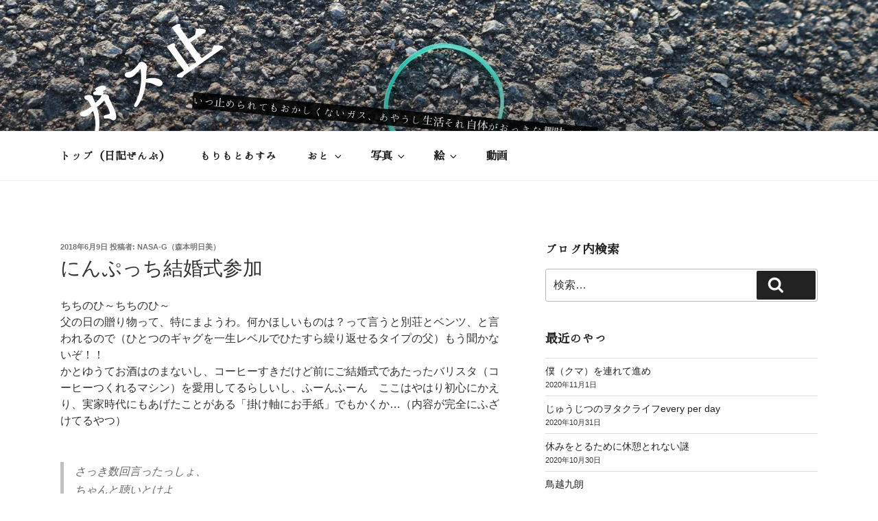

--- FILE ---
content_type: text/html; charset=UTF-8
request_url: https://gd.xii.jp/2018/06/09_pucchishiki/
body_size: 129363
content:
<!DOCTYPE html>
<html lang="ja"
	prefix="og: https://ogp.me/ns#"  class="no-js no-svg">
<head>
<meta charset="UTF-8">
<meta name="viewport" content="width=device-width, initial-scale=1">
<link rel="profile" href="https://gmpg.org/xfn/11">

<script>(function(html){html.className = html.className.replace(/\bno-js\b/,'js')})(document.documentElement);</script>
<title>にんぷっち結婚式参加 ／ ガス止</title>

		<!-- All in One SEO 4.1.1.2 -->
		<link rel="canonical" href="https://gd.xii.jp/2018/06/09_pucchishiki/" />
		<meta property="og:site_name" content="ガス止 | いつ止められてもおかしくないガス、あやうし生活それ自体がおっきな趣味ですー" />
		<meta property="og:type" content="article" />
		<meta property="og:title" content="にんぷっち結婚式参加 ／ ガス止" />
		<meta property="og:url" content="https://gd.xii.jp/2018/06/09_pucchishiki/" />
		<meta property="article:published_time" content="2018-06-09T14:55:52Z" />
		<meta property="article:modified_time" content="2019-11-28T04:18:38Z" />
		<meta name="twitter:card" content="summary" />
		<meta name="twitter:domain" content="gd.xii.jp" />
		<meta name="twitter:title" content="にんぷっち結婚式参加 ／ ガス止" />
		<script type="application/ld+json" class="aioseo-schema">
			{"@context":"https:\/\/schema.org","@graph":[{"@type":"WebSite","@id":"https:\/\/gd.xii.jp\/#website","url":"https:\/\/gd.xii.jp\/","name":"\u30ac\u30b9\u6b62","description":"\u3044\u3064\u6b62\u3081\u3089\u308c\u3066\u3082\u304a\u304b\u3057\u304f\u306a\u3044\u30ac\u30b9\u3001\u3042\u3084\u3046\u3057\u751f\u6d3b\u305d\u308c\u81ea\u4f53\u304c\u304a\u3063\u304d\u306a\u8da3\u5473\u3067\u3059\u30fc","publisher":{"@id":"https:\/\/gd.xii.jp\/#organization"}},{"@type":"Organization","@id":"https:\/\/gd.xii.jp\/#organization","name":"\u30ac\u30b9\u6b62","url":"https:\/\/gd.xii.jp\/"},{"@type":"BreadcrumbList","@id":"https:\/\/gd.xii.jp\/2018\/06\/09_pucchishiki\/#breadcrumblist","itemListElement":[{"@type":"ListItem","@id":"https:\/\/gd.xii.jp\/#listItem","position":"1","item":{"@id":"https:\/\/gd.xii.jp\/#item","name":"\u30db\u30fc\u30e0","description":"\u3044\u3064\u6b62\u3081\u3089\u308c\u3066\u3082\u304a\u304b\u3057\u304f\u306a\u3044\u30ac\u30b9\u3001\u3042\u3084\u3046\u3057\u751f\u6d3b\u305d\u308c\u81ea\u4f53\u304c\u304a\u3063\u304d\u306a\u8da3\u5473\u3067\u3059\u30fc \u597d\u304d\u306a\u3068\u304d\u306b \u597d\u304d\u306a\u3060\u3051 \u597d\u304d\u306a\u3088\u30fc\u306b \u3084\u308a\u307e\u3059\u3002\u3088\u304f\u5f8c\u304b\u3089\u7de8\u96c6\u3068\u304b\u3055\u308c\u305f\u308a\u3057\u307e\u3059\u3002","url":"https:\/\/gd.xii.jp\/"},"nextItem":"https:\/\/gd.xii.jp\/2018\/#listItem"},{"@type":"ListItem","@id":"https:\/\/gd.xii.jp\/2018\/#listItem","position":"2","item":{"@id":"https:\/\/gd.xii.jp\/2018\/#item","name":"2018","url":"https:\/\/gd.xii.jp\/2018\/"},"nextItem":"https:\/\/gd.xii.jp\/2018\/06\/#listItem","previousItem":"https:\/\/gd.xii.jp\/#listItem"},{"@type":"ListItem","@id":"https:\/\/gd.xii.jp\/2018\/06\/#listItem","position":"3","item":{"@id":"https:\/\/gd.xii.jp\/2018\/06\/#item","name":"June","url":"https:\/\/gd.xii.jp\/2018\/06\/"},"nextItem":"https:\/\/gd.xii.jp\/2018\/06\/09_pucchishiki\/#listItem","previousItem":"https:\/\/gd.xii.jp\/2018\/#listItem"},{"@type":"ListItem","@id":"https:\/\/gd.xii.jp\/2018\/06\/09_pucchishiki\/#listItem","position":"4","item":{"@id":"https:\/\/gd.xii.jp\/2018\/06\/09_pucchishiki\/#item","name":"\u306b\u3093\u3077\u3063\u3061\u7d50\u5a5a\u5f0f\u53c2\u52a0","url":"https:\/\/gd.xii.jp\/2018\/06\/09_pucchishiki\/"},"previousItem":"https:\/\/gd.xii.jp\/2018\/06\/#listItem"}]},{"@type":"Person","@id":"https:\/\/gd.xii.jp\/author\/tasano\/#author","url":"https:\/\/gd.xii.jp\/author\/tasano\/","name":"NASA-G\uff08\u68ee\u672c\u660e\u65e5\u7f8e\uff09","image":{"@type":"ImageObject","@id":"https:\/\/gd.xii.jp\/2018\/06\/09_pucchishiki\/#authorImage","url":"https:\/\/secure.gravatar.com\/avatar\/25f6b35807bcd3e325375d71a2a7c842?s=96&d=mm&r=g","width":"96","height":"96","caption":"NASA-G\uff08\u68ee\u672c\u660e\u65e5\u7f8e\uff09"}},{"@type":"WebPage","@id":"https:\/\/gd.xii.jp\/2018\/06\/09_pucchishiki\/#webpage","url":"https:\/\/gd.xii.jp\/2018\/06\/09_pucchishiki\/","name":"\u306b\u3093\u3077\u3063\u3061\u7d50\u5a5a\u5f0f\u53c2\u52a0 \uff0f \u30ac\u30b9\u6b62","inLanguage":"ja","isPartOf":{"@id":"https:\/\/gd.xii.jp\/#website"},"breadcrumb":{"@id":"https:\/\/gd.xii.jp\/2018\/06\/09_pucchishiki\/#breadcrumblist"},"author":"https:\/\/gd.xii.jp\/2018\/06\/09_pucchishiki\/#author","creator":"https:\/\/gd.xii.jp\/2018\/06\/09_pucchishiki\/#author","datePublished":"2018-06-09T14:55:52+09:00","dateModified":"2019-11-28T04:18:38+09:00"},{"@type":"Article","@id":"https:\/\/gd.xii.jp\/2018\/06\/09_pucchishiki\/#article","name":"\u306b\u3093\u3077\u3063\u3061\u7d50\u5a5a\u5f0f\u53c2\u52a0 \uff0f \u30ac\u30b9\u6b62","headline":"\u306b\u3093\u3077\u3063\u3061\u7d50\u5a5a\u5f0f\u53c2\u52a0","author":{"@id":"https:\/\/gd.xii.jp\/author\/tasano\/#author"},"publisher":{"@id":"https:\/\/gd.xii.jp\/#organization"},"datePublished":"2018-06-09T14:55:52+09:00","dateModified":"2019-11-28T04:18:38+09:00","articleSection":"\u306b\u3063\u304d, \u304a\u3068, \u5199\u771f, \u305f\u3079\u3082\u306e, \u3046\u305f, \u30cd\u30bf, \u8a69\u3053\u3068\u3070","mainEntityOfPage":{"@id":"https:\/\/gd.xii.jp\/2018\/06\/09_pucchishiki\/#webpage"},"isPartOf":{"@id":"https:\/\/gd.xii.jp\/2018\/06\/09_pucchishiki\/#webpage"},"image":{"@type":"ImageObject","@id":"https:\/\/gd.xii.jp\/#articleImage","url":"https:\/\/i1.wp.com\/gd.xii.jp\/wp\/wp-content\/uploads\/2019\/11\/20180609075600_Screenshot_20180609-075643.png?fit=600%2C699&ssl=1","width":"600","height":"699"}}]}
		</script>
		<script type="text/javascript" >
			window.ga=window.ga||function(){(ga.q=ga.q||[]).push(arguments)};ga.l=+new Date;
			ga('create', "UA-39874381-1", 'auto');
			ga('send', 'pageview');
		</script>
		<script async src="https://www.google-analytics.com/analytics.js"></script>
		<!-- All in One SEO -->

<link rel='dns-prefetch' href='//code.jquery.com' />
<link rel='dns-prefetch' href='//secure.gravatar.com' />
<link rel='dns-prefetch' href='//s.w.org' />
<link rel='dns-prefetch' href='//v0.wordpress.com' />
<link rel='dns-prefetch' href='//i0.wp.com' />
<link rel='dns-prefetch' href='//i1.wp.com' />
<link rel='dns-prefetch' href='//i2.wp.com' />
<link rel="alternate" type="application/rss+xml" title="ガス止 &raquo; フィード" href="https://gd.xii.jp/feed/" />
<link rel="alternate" type="application/rss+xml" title="ガス止 &raquo; コメントフィード" href="https://gd.xii.jp/comments/feed/" />
<link rel="alternate" type="application/rss+xml" title="ガス止 &raquo; にんぷっち結婚式参加 のコメントのフィード" href="https://gd.xii.jp/2018/06/09_pucchishiki/feed/" />
		<script>
			window._wpemojiSettings = {"baseUrl":"https:\/\/s.w.org\/images\/core\/emoji\/13.0.1\/72x72\/","ext":".png","svgUrl":"https:\/\/s.w.org\/images\/core\/emoji\/13.0.1\/svg\/","svgExt":".svg","source":{"concatemoji":"https:\/\/gd.xii.jp\/wp\/wp-includes\/js\/wp-emoji-release.min.js?ver=5.7.14"}};
			!function(e,a,t){var n,r,o,i=a.createElement("canvas"),p=i.getContext&&i.getContext("2d");function s(e,t){var a=String.fromCharCode;p.clearRect(0,0,i.width,i.height),p.fillText(a.apply(this,e),0,0);e=i.toDataURL();return p.clearRect(0,0,i.width,i.height),p.fillText(a.apply(this,t),0,0),e===i.toDataURL()}function c(e){var t=a.createElement("script");t.src=e,t.defer=t.type="text/javascript",a.getElementsByTagName("head")[0].appendChild(t)}for(o=Array("flag","emoji"),t.supports={everything:!0,everythingExceptFlag:!0},r=0;r<o.length;r++)t.supports[o[r]]=function(e){if(!p||!p.fillText)return!1;switch(p.textBaseline="top",p.font="600 32px Arial",e){case"flag":return s([127987,65039,8205,9895,65039],[127987,65039,8203,9895,65039])?!1:!s([55356,56826,55356,56819],[55356,56826,8203,55356,56819])&&!s([55356,57332,56128,56423,56128,56418,56128,56421,56128,56430,56128,56423,56128,56447],[55356,57332,8203,56128,56423,8203,56128,56418,8203,56128,56421,8203,56128,56430,8203,56128,56423,8203,56128,56447]);case"emoji":return!s([55357,56424,8205,55356,57212],[55357,56424,8203,55356,57212])}return!1}(o[r]),t.supports.everything=t.supports.everything&&t.supports[o[r]],"flag"!==o[r]&&(t.supports.everythingExceptFlag=t.supports.everythingExceptFlag&&t.supports[o[r]]);t.supports.everythingExceptFlag=t.supports.everythingExceptFlag&&!t.supports.flag,t.DOMReady=!1,t.readyCallback=function(){t.DOMReady=!0},t.supports.everything||(n=function(){t.readyCallback()},a.addEventListener?(a.addEventListener("DOMContentLoaded",n,!1),e.addEventListener("load",n,!1)):(e.attachEvent("onload",n),a.attachEvent("onreadystatechange",function(){"complete"===a.readyState&&t.readyCallback()})),(n=t.source||{}).concatemoji?c(n.concatemoji):n.wpemoji&&n.twemoji&&(c(n.twemoji),c(n.wpemoji)))}(window,document,window._wpemojiSettings);
		</script>
		<style>
img.wp-smiley,
img.emoji {
	display: inline !important;
	border: none !important;
	box-shadow: none !important;
	height: 1em !important;
	width: 1em !important;
	margin: 0 .07em !important;
	vertical-align: -0.1em !important;
	background: none !important;
	padding: 0 !important;
}
</style>
	<link rel='stylesheet' id='colorbox-theme2-css'  href='https://gd.xii.jp/wp/wp-content/plugins/jquery-colorbox/themes/theme2/colorbox.css?ver=4.6.2' media='screen' />
<link rel='stylesheet' id='colorbox-css-css'  href='https://gd.xii.jp/wp/wp-content/plugins/jquery-colorbox/css/jquery-colorbox-zoom.css?ver=1.4.33' media='all' />
<link rel='stylesheet' id='wp-block-library-css'  href='https://gd.xii.jp/wp/wp-includes/css/dist/block-library/style.min.css?ver=5.7.14' media='all' />
<style id='wp-block-library-inline-css'>
.has-text-align-justify{text-align:justify;}
</style>
<link rel='stylesheet' id='wp-block-library-theme-css'  href='https://gd.xii.jp/wp/wp-includes/css/dist/block-library/theme.min.css?ver=5.7.14' media='all' />
<link rel='stylesheet' id='twentyseventeen-style-css'  href='https://gd.xii.jp/wp/wp-content/themes/twentyseventeen/style.css?ver=20201208' media='all' />
<link rel='stylesheet' id='twentyseventeen-block-style-css'  href='https://gd.xii.jp/wp/wp-content/themes/twentyseventeen/assets/css/blocks.css?ver=20190105' media='all' />
<!--[if lt IE 9]>
<link rel='stylesheet' id='twentyseventeen-ie8-css'  href='https://gd.xii.jp/wp/wp-content/themes/twentyseventeen/assets/css/ie8.css?ver=20161202' media='all' />
<![endif]-->
<link rel='stylesheet' id='tablepress-default-css'  href='https://gd.xii.jp/wp/wp-content/tablepress-combined.min.css?ver=15' media='all' />
<link rel='stylesheet' id='nextgen_widgets_style-css'  href='https://gd.xii.jp/wp/wp-content/plugins/nextgen-gallery/products/photocrati_nextgen/modules/widget/static/widgets.css?ver=3.10' media='all' />
<link rel='stylesheet' id='nextgen_basic_thumbnails_style-css'  href='https://gd.xii.jp/wp/wp-content/plugins/nextgen-gallery/products/photocrati_nextgen/modules/nextgen_basic_gallery/static/thumbnails/nextgen_basic_thumbnails.css?ver=3.10' media='all' />
<link rel='stylesheet' id='nextgen_basic_slideshow_style-css'  href='https://gd.xii.jp/wp/wp-content/plugins/nextgen-gallery/products/photocrati_nextgen/modules/nextgen_basic_gallery/static/slideshow/ngg_basic_slideshow.css?ver=3.10' media='all' />
<link rel='stylesheet' id='social-logos-css'  href='https://gd.xii.jp/wp/wp-content/plugins/jetpack/_inc/social-logos/social-logos.min.css?ver=9.7.3' media='all' />
<link rel='stylesheet' id='jetpack_css-css'  href='https://gd.xii.jp/wp/wp-content/plugins/jetpack/css/jetpack.css?ver=9.7.3' media='all' />
<!--[if !IE]><!-->
<link rel='stylesheet' id='tablepress-responsive-css'  href='https://gd.xii.jp/wp/wp-content/plugins/tablepress-responsive-tables/tablepress-responsive.min.css?ver=1.1' media='all' />
<!--<![endif]-->
<script id='jetpack_related-posts-js-extra'>
var related_posts_js_options = {"post_heading":"h4"};
</script>
<script src='https://gd.xii.jp/wp/wp-content/plugins/jetpack/_inc/build/related-posts/related-posts.min.js?ver=20210219' id='jetpack_related-posts-js'></script>
<!--[if lt IE 9]>
<script src='https://gd.xii.jp/wp/wp-content/themes/twentyseventeen/assets/js/html5.js?ver=20161020' id='html5-js'></script>
<![endif]-->
<link rel="https://api.w.org/" href="https://gd.xii.jp/wp-json/" /><link rel="alternate" type="application/json" href="https://gd.xii.jp/wp-json/wp/v2/posts/17619" /><link rel="EditURI" type="application/rsd+xml" title="RSD" href="https://gd.xii.jp/wp/xmlrpc.php?rsd" />
<link rel="wlwmanifest" type="application/wlwmanifest+xml" href="https://gd.xii.jp/wp/wp-includes/wlwmanifest.xml" /> 
<meta name="generator" content="WordPress 5.7.14" />
<link rel='shortlink' href='https://wp.me/p3DfN3-4Ab' />
<link rel="alternate" type="application/json+oembed" href="https://gd.xii.jp/wp-json/oembed/1.0/embed?url=https%3A%2F%2Fgd.xii.jp%2F2018%2F06%2F09_pucchishiki%2F" />
<link rel="alternate" type="text/xml+oembed" href="https://gd.xii.jp/wp-json/oembed/1.0/embed?url=https%3A%2F%2Fgd.xii.jp%2F2018%2F06%2F09_pucchishiki%2F&#038;format=xml" />
<style type='text/css'>img#wpstats{display:none}</style>
		<link rel="pingback" href="https://gd.xii.jp/wp/xmlrpc.php">
<style>.recentcomments a{display:inline !important;padding:0 !important;margin:0 !important;}</style><style type="text/css">.broken_link, a.broken_link {
	text-decoration: line-through;
}</style>			<link rel="stylesheet" type="text/css" id="wp-custom-css" href="https://gd.xii.jp/?custom-css=cb63fda89a" />
		</head>

<body class="post-template-default single single-post postid-17619 single-format-standard wp-embed-responsive has-header-image has-sidebar colors-light">
<div id="page" class="site">
	<a class="skip-link screen-reader-text" href="#content">コンテンツへスキップ</a>

	<header id="masthead" class="site-header" role="banner">

		<div class="custom-header">

		<div class="custom-header-media">
			<div id="wp-custom-header" class="wp-custom-header"><img src="https://gd.xii.jp/wp/wp-content/uploads/2018/02/cropped-20170416173329_IMG_4839diary.jpg" width="2000" height="1201" alt="ガス止" srcset="https://i2.wp.com/gd.xii.jp/wp/wp-content/uploads/2018/02/cropped-20170416173329_IMG_4839diary.jpg?w=2000&amp;ssl=1 2000w, https://i2.wp.com/gd.xii.jp/wp/wp-content/uploads/2018/02/cropped-20170416173329_IMG_4839diary.jpg?resize=300%2C180&amp;ssl=1 300w, https://i2.wp.com/gd.xii.jp/wp/wp-content/uploads/2018/02/cropped-20170416173329_IMG_4839diary.jpg?resize=768%2C461&amp;ssl=1 768w, https://i2.wp.com/gd.xii.jp/wp/wp-content/uploads/2018/02/cropped-20170416173329_IMG_4839diary.jpg?resize=600%2C360&amp;ssl=1 600w, https://i2.wp.com/gd.xii.jp/wp/wp-content/uploads/2018/02/cropped-20170416173329_IMG_4839diary.jpg?w=1050 1050w, https://i2.wp.com/gd.xii.jp/wp/wp-content/uploads/2018/02/cropped-20170416173329_IMG_4839diary.jpg?w=1575 1575w" sizes="100vw" /></div>		</div>

	<div class="site-branding">
	<div class="wrap">

		
		<div class="site-branding-text">
							<p class="site-title"><a href="https://gd.xii.jp/" rel="home">ガス止</a></p>
			
							<p class="site-description">いつ止められてもおかしくないガス、あやうし生活それ自体がおっきな趣味ですー</p>
					</div><!-- .site-branding-text -->

		
	</div><!-- .wrap -->
</div><!-- .site-branding -->

</div><!-- .custom-header -->

					<div class="navigation-top">
				<div class="wrap">
					<nav id="site-navigation" class="main-navigation" role="navigation" aria-label="トップメニュー">
	<button class="menu-toggle" aria-controls="top-menu" aria-expanded="false">
		<svg class="icon icon-bars" aria-hidden="true" role="img"> <use href="#icon-bars" xlink:href="#icon-bars"></use> </svg><svg class="icon icon-close" aria-hidden="true" role="img"> <use href="#icon-close" xlink:href="#icon-close"></use> </svg>メニュー	</button>

	<div class="menu-%e3%83%a1%e3%82%a4%e3%83%b3%e3%83%a1%e3%83%8b%e3%83%a5%e3%83%bc-container"><ul id="top-menu" class="menu"><li id="menu-item-1233" class="menu-item menu-item-type-custom menu-item-object-custom menu-item-home menu-item-1233"><a href="http://gd.xii.jp/">トップ（日記ぜんぶ）</a></li>
<li id="menu-item-1245" class="menu-item menu-item-type-post_type menu-item-object-page menu-item-1245"><a href="https://gd.xii.jp/asumimorimoto/">もりもとあすみ</a></li>
<li id="menu-item-15256" class="menu-item menu-item-type-taxonomy menu-item-object-category current-post-ancestor current-menu-parent current-post-parent menu-item-has-children menu-item-15256"><a href="https://gd.xii.jp/music/">おと<svg class="icon icon-angle-down" aria-hidden="true" role="img"> <use href="#icon-angle-down" xlink:href="#icon-angle-down"></use> </svg></a>
<ul class="sub-menu">
	<li id="menu-item-5437" class="menu-item menu-item-type-taxonomy menu-item-object-category menu-item-5437"><a href="https://gd.xii.jp/music/asbest/">あすべすと</a></li>
	<li id="menu-item-15319" class="menu-item menu-item-type-post_type menu-item-object-page menu-item-15319"><a href="https://gd.xii.jp/uta/liveschedule/">◆ライブ予定</a></li>
	<li id="menu-item-15254" class="menu-item menu-item-type-custom menu-item-object-custom menu-item-15254"><a href="http://hiyoko.xii.jp">hiyoko（ひよこ）</a></li>
	<li id="menu-item-1283" class="menu-item menu-item-type-taxonomy menu-item-object-category menu-item-1283"><a href="https://gd.xii.jp/music/nasage/">なさげ</a></li>
	<li id="menu-item-1580" class="menu-item menu-item-type-post_type menu-item-object-page menu-item-has-children menu-item-1580"><a href="https://gd.xii.jp/uta/">うたの歌詞<svg class="icon icon-angle-down" aria-hidden="true" role="img"> <use href="#icon-angle-down" xlink:href="#icon-angle-down"></use> </svg></a>
	<ul class="sub-menu">
		<li id="menu-item-1601" class="menu-item menu-item-type-post_type menu-item-object-page menu-item-1601"><a href="https://gd.xii.jp/uta/hiyoko/she01/">彼女の夢を見てた。／hiyoko</a></li>
		<li id="menu-item-1592" class="menu-item menu-item-type-post_type menu-item-object-page menu-item-1592"><a href="https://gd.xii.jp/uta/nasage/yona-yona-ale/">よなよなエール／なさげ</a></li>
		<li id="menu-item-5234" class="menu-item menu-item-type-post_type menu-item-object-page menu-item-5234"><a href="https://gd.xii.jp/uta/nasage/nega/">nega／なさげ</a></li>
		<li id="menu-item-8697" class="menu-item menu-item-type-post_type menu-item-object-page menu-item-8697"><a href="https://gd.xii.jp/uta/nasage/sangatsu/">三月／なさげ（半朗読）</a></li>
		<li id="menu-item-8698" class="menu-item menu-item-type-post_type menu-item-object-page menu-item-8698"><a href="https://gd.xii.jp/uta/nasage/kiyomizugojono/">清水五条の交差点に／なさげ</a></li>
		<li id="menu-item-11721" class="menu-item menu-item-type-post_type menu-item-object-page menu-item-11721"><a href="https://gd.xii.jp/uta/nasage/sayonarano-asani/">さよならのあさに／なさげ</a></li>
		<li id="menu-item-11724" class="menu-item menu-item-type-post_type menu-item-object-page menu-item-11724"><a href="https://gd.xii.jp/uta/nasage/nin-gen-saa/">にんげんさあ／なさげ</a></li>
		<li id="menu-item-13801" class="menu-item menu-item-type-post_type menu-item-object-page menu-item-13801"><a href="https://gd.xii.jp/uta/nasage/anatanokotohasorehodo/">あなたのことはそれほど／なさげ</a></li>
		<li id="menu-item-13800" class="menu-item menu-item-type-post_type menu-item-object-page menu-item-13800"><a href="https://gd.xii.jp/uta/nasage/anokoro/">あのころ／なさげ</a></li>
		<li id="menu-item-15251" class="menu-item menu-item-type-post_type menu-item-object-page menu-item-15251"><a href="https://gd.xii.jp/uta/nasage/names-of-yours/">names of yours／なさげ</a></li>
	</ul>
</li>
</ul>
</li>
<li id="menu-item-15576" class="menu-item menu-item-type-post_type menu-item-object-page menu-item-has-children menu-item-15576"><a href="https://gd.xii.jp/photo_gallery/">写真<svg class="icon icon-angle-down" aria-hidden="true" role="img"> <use href="#icon-angle-down" xlink:href="#icon-angle-down"></use> </svg></a>
<ul class="sub-menu">
	<li id="menu-item-1508" class="menu-item menu-item-type-post_type menu-item-object-page menu-item-1508"><a href="https://gd.xii.jp/photo_gallery/photo2012/">2012</a></li>
	<li id="menu-item-1542" class="menu-item menu-item-type-post_type menu-item-object-page menu-item-1542"><a href="https://gd.xii.jp/photo_gallery/pho2011/">2011</a></li>
	<li id="menu-item-15257" class="menu-item menu-item-type-post_type menu-item-object-page menu-item-15257"><a href="https://gd.xii.jp/photo_gallery/photo2010/">2010</a></li>
	<li id="menu-item-1493" class="menu-item menu-item-type-post_type menu-item-object-page menu-item-1493"><a href="https://gd.xii.jp/photo_gallery/photo2005/">2005</a></li>
</ul>
</li>
<li id="menu-item-15624" class="menu-item menu-item-type-post_type menu-item-object-page menu-item-has-children menu-item-15624"><a href="https://gd.xii.jp/e_gallery/">絵<svg class="icon icon-angle-down" aria-hidden="true" role="img"> <use href="#icon-angle-down" xlink:href="#icon-angle-down"></use> </svg></a>
<ul class="sub-menu">
	<li id="menu-item-15791" class="menu-item menu-item-type-post_type menu-item-object-page menu-item-15791"><a href="https://gd.xii.jp/e_gallery/works/">完成作品</a></li>
	<li id="menu-item-15632" class="menu-item menu-item-type-post_type menu-item-object-page menu-item-15632"><a href="https://gd.xii.jp/e_gallery/rakugaki/">らくがき</a></li>
	<li id="menu-item-16269" class="menu-item menu-item-type-post_type menu-item-object-page menu-item-16269"><a href="https://gd.xii.jp/e_gallery/e2016/">2016</a></li>
	<li id="menu-item-16084" class="menu-item menu-item-type-post_type menu-item-object-page menu-item-16084"><a href="https://gd.xii.jp/e_gallery/e2012/">2012</a></li>
	<li id="menu-item-16480" class="menu-item menu-item-type-post_type menu-item-object-page menu-item-16480"><a href="https://gd.xii.jp/e_gallery/e2010/">2010</a></li>
	<li id="menu-item-16408" class="menu-item menu-item-type-post_type menu-item-object-page menu-item-16408"><a href="https://gd.xii.jp/e_gallery/e2009/">2009</a></li>
	<li id="menu-item-15631" class="menu-item menu-item-type-post_type menu-item-object-page menu-item-15631"><a href="https://gd.xii.jp/e_gallery/e2008/">2008</a></li>
	<li id="menu-item-15777" class="menu-item menu-item-type-post_type menu-item-object-page menu-item-15777"><a href="https://gd.xii.jp/e_gallery/e2007/">2007</a></li>
	<li id="menu-item-15730" class="menu-item menu-item-type-post_type menu-item-object-page menu-item-15730"><a href="https://gd.xii.jp/e_gallery/e2006/">2006</a></li>
	<li id="menu-item-16558" class="menu-item menu-item-type-post_type menu-item-object-page menu-item-16558"><a href="https://gd.xii.jp/e_gallery/e2005/">2005</a></li>
	<li id="menu-item-16085" class="menu-item menu-item-type-post_type menu-item-object-page menu-item-16085"><a href="https://gd.xii.jp/e_gallery/e2004/">2004</a></li>
	<li id="menu-item-16064" class="menu-item menu-item-type-post_type menu-item-object-page menu-item-16064"><a href="https://gd.xii.jp/e_gallery/e-2003/">～2003</a></li>
	<li id="menu-item-16060" class="menu-item menu-item-type-post_type menu-item-object-page menu-item-16060"><a href="https://gd.xii.jp/e_gallery/e-2002/">～2002</a></li>
	<li id="menu-item-4039" class="menu-item menu-item-type-custom menu-item-object-custom menu-item-4039"><a target="_blank" rel="noopener" href="https://www.flickr.com/photos/nsgphoto/">Flickr　//　N.S.G.pic</a></li>
	<li id="menu-item-5438" class="menu-item menu-item-type-custom menu-item-object-custom menu-item-5438"><a target="_blank" rel="noopener" href="https://www.flickr.com/photos/nsgphoto/sets/">Flickr （年度別）</a></li>
</ul>
</li>
<li id="menu-item-2723" class="menu-item menu-item-type-post_type menu-item-object-page menu-item-2723"><a href="https://gd.xii.jp/movieworks/">動画</a></li>
</ul></div>
	</nav><!-- #site-navigation -->
				</div><!-- .wrap -->
			</div><!-- .navigation-top -->
		
	</header><!-- #masthead -->

	
	<div class="site-content-contain">
		<div id="content" class="site-content">

<div class="wrap">
	<div id="primary" class="content-area">
		<main id="main" class="site-main" role="main">

			
<article id="post-17619" class="post-17619 post type-post status-publish format-standard hentry category-days category-music category-photos category-tabemono category-uta category-neta category-she">
		<header class="entry-header">
		<div class="entry-meta"><span class="posted-on"><span class="screen-reader-text">投稿日:</span> <a href="https://gd.xii.jp/2018/06/09_pucchishiki/" rel="bookmark"><time class="entry-date published" datetime="2018-06-09T23:55:52+09:00">2018年6月9日</time><time class="updated" datetime="2019-11-28T13:18:38+09:00">2019年11月28日</time></a></span><span class="byline"> 投稿者: <span class="author vcard"><a class="url fn n" href="https://gd.xii.jp/author/tasano/">NASA-G（森本明日美）</a></span></span></div><!-- .entry-meta --><h1 class="entry-title">にんぷっち結婚式参加</h1>	</header><!-- .entry-header -->

	
	<div class="entry-content">
		<p>ちちのひ～ちちのひ～<br />
父の日の贈り物って、特にまようわ。何かほしいものは？って言うと別荘とベンツ、と言われるので（ひとつのギャグを一生レベルでひたすら繰り返せるタイプの父）もう聞かないぞ！！<br />
かとゆうてお酒はのまないし、コーヒーすきだけど前にご結婚式であたったバリスタ（コーヒーつくれるマシン）を愛用してるらしいし、ふーんふーん　ここはやはり初心にかえり、実家時代にもあげたことがある「掛け軸にお手紙」でもかくか…（内容が完全にふざけてるやつ）<br />
　</p>
<blockquote><p>さっき数回言ったっしょ、<br />
ちゃんと聴いとけよ<br />
かっぽじっとけ両耳を<br />
そんじゃもう一回<br />
＼バッチベイ!!!!／</p></blockquote>
<p>　<br />
名曲<br />
その後しばらくバッチベイって言ってたなー<br />
　<br />
<a href="https://i1.wp.com/gd.xii.jp/wp/wp-content/uploads/2019/11/20180609075600_Screenshot_20180609-075643.png"><img data-attachment-id="17620" data-permalink="https://gd.xii.jp/2018/06/09_pucchishiki/20180609075600_screenshot_20180609-075643/" data-orig-file="https://i1.wp.com/gd.xii.jp/wp/wp-content/uploads/2019/11/20180609075600_Screenshot_20180609-075643.png?fit=600%2C699&amp;ssl=1" data-orig-size="600,699" data-comments-opened="1" data-image-meta="{&quot;aperture&quot;:&quot;0&quot;,&quot;credit&quot;:&quot;&quot;,&quot;camera&quot;:&quot;&quot;,&quot;caption&quot;:&quot;&quot;,&quot;created_timestamp&quot;:&quot;0&quot;,&quot;copyright&quot;:&quot;&quot;,&quot;focal_length&quot;:&quot;0&quot;,&quot;iso&quot;:&quot;0&quot;,&quot;shutter_speed&quot;:&quot;0&quot;,&quot;title&quot;:&quot;&quot;,&quot;orientation&quot;:&quot;0&quot;}" data-image-title="20180609075600_Screenshot_20180609-075643" data-image-description="" data-medium-file="https://i1.wp.com/gd.xii.jp/wp/wp-content/uploads/2019/11/20180609075600_Screenshot_20180609-075643.png?fit=258%2C300&amp;ssl=1" data-large-file="https://i1.wp.com/gd.xii.jp/wp/wp-content/uploads/2019/11/20180609075600_Screenshot_20180609-075643.png?fit=515%2C600&amp;ssl=1" loading="lazy" src="https://i1.wp.com/gd.xii.jp/wp/wp-content/uploads/2019/11/20180609075600_Screenshot_20180609-075643.png?resize=515%2C600" alt="" width="515" height="600" class="alignnone size-large wp-image-17620 colorbox-17619" srcset="https://i1.wp.com/gd.xii.jp/wp/wp-content/uploads/2019/11/20180609075600_Screenshot_20180609-075643.png?resize=515%2C600&amp;ssl=1 515w, https://i1.wp.com/gd.xii.jp/wp/wp-content/uploads/2019/11/20180609075600_Screenshot_20180609-075643.png?resize=258%2C300&amp;ssl=1 258w, https://i1.wp.com/gd.xii.jp/wp/wp-content/uploads/2019/11/20180609075600_Screenshot_20180609-075643.png?w=600&amp;ssl=1 600w" sizes="(max-width: 515px) 100vw, 515px" data-recalc-dims="1" /></a><br />
お洗濯物干したりしてたら案外ええ時間になってしまい、最初は初めてバスで行こうかと思ってたけど運行が少なかったので徒歩にして、二週間ぶりの妊婦健診へ行った。<br />
最初に家を出ようかな～と思ったときにうっかりトイレにいってしまい、「検尿があるんだった…お腹も空きそうだしなにか食べてから出ようか」という感じで延び延びになる出発、そしていざ家出れると思った頃にはけっこー尿意が近づいてきてしまってて「あっ、やべぇ、着くまでもつかな…」ってなった<br />
　<br />
ついに日傘のきせつ。日差しが凶悪だった…<br />
冷たいおうどんとかが美味しい季節がち。<br />
そうめんも久しぶりに食べてみたいかもな。今度やってみよかな。<br />
そうめん専用の、真ん中にオブジェがいるようなめっちゃかわいいガラスのお皿売ってて、これ、夏しかつかえねえけど、いいな～～！って思った先日。<br />
もしお金持ちになったら買って置こう（？）<br />
　<br />
産婦人科、相変わらず土曜はげきこみだぜ。<br />
でも、ギャン泣きのお子さんとか　パパが一緒にあやしてる様子とか見れて（たぶん平日より多めに見れるはず）おもしろい<br />
　<br />
とあるお母さんがおトイレにいってる間、看護婦さん？に預けられた赤さんがいっしゅんでギャン泣きになって、だっこして揺らしたりされてもワー！！って暴れてて、お母さん戻ってきて抱いたとたん、ピタッ…て泣き止んだ。かわゆいけどたいへんね……<br />
ちがーーう！ママどこーーー！！ってなってしまってて、その後床におろされたりしても怖がってかギャン泣きになってしまうようだった。た、たいへんだ～～<br />
ただ、お母さんがだっこすると一瞬でケロッとした顔になって「…」ってなってるの、かわいい…<br />
　<br />
今回の健診の結果は、二週間まえは逆子状態だったけど、いまふつうに頭が下にきているらしい。まわったね～またまわるかもしれないけどね～<br />
今のところ順調だけど、体重だけもともと身長に対して多いから増やさないように、と言われました……ふぁい……<br />
今の体重をうろうろするぐらいで、とのこと、ふぁ～～～<br />
夏はさー、アイスがさー、<br />
おいしいふぁ～～<br />
　<br />
ピコ丸、昨日はけっこうお腹の左側方面でドンドコやってて、今日は右側方面でドンドコやってたから、こいつもしかして横向きとかへんなポーズになってないかな…大丈夫かな…って思ってたけど、とりあえず超音波段階では縦になっててよかったわ<br />
帰りに図書館へ寄って、帰宅。<br />
　<br />
<a href="https://i0.wp.com/gd.xii.jp/wp/wp-content/uploads/2019/11/20180609183415_IMG_8376.jpg"><img data-attachment-id="17621" data-permalink="https://gd.xii.jp/2018/06/09_pucchishiki/20180609183415_img_8376/" data-orig-file="https://i0.wp.com/gd.xii.jp/wp/wp-content/uploads/2019/11/20180609183415_IMG_8376.jpg?fit=800%2C1200&amp;ssl=1" data-orig-size="800,1200" data-comments-opened="1" data-image-meta="{&quot;aperture&quot;:&quot;0&quot;,&quot;credit&quot;:&quot;&quot;,&quot;camera&quot;:&quot;&quot;,&quot;caption&quot;:&quot;&quot;,&quot;created_timestamp&quot;:&quot;0&quot;,&quot;copyright&quot;:&quot;&quot;,&quot;focal_length&quot;:&quot;0&quot;,&quot;iso&quot;:&quot;0&quot;,&quot;shutter_speed&quot;:&quot;0&quot;,&quot;title&quot;:&quot;&quot;,&quot;orientation&quot;:&quot;0&quot;}" data-image-title="20180609183415_IMG_8376" data-image-description="" data-medium-file="https://i0.wp.com/gd.xii.jp/wp/wp-content/uploads/2019/11/20180609183415_IMG_8376.jpg?fit=200%2C300&amp;ssl=1" data-large-file="https://i0.wp.com/gd.xii.jp/wp/wp-content/uploads/2019/11/20180609183415_IMG_8376.jpg?fit=400%2C600&amp;ssl=1" loading="lazy" src="https://i0.wp.com/gd.xii.jp/wp/wp-content/uploads/2019/11/20180609183415_IMG_8376.jpg?resize=400%2C600" alt="" width="400" height="600" class="alignnone size-large wp-image-17621 colorbox-17619" srcset="https://i0.wp.com/gd.xii.jp/wp/wp-content/uploads/2019/11/20180609183415_IMG_8376.jpg?resize=400%2C600&amp;ssl=1 400w, https://i0.wp.com/gd.xii.jp/wp/wp-content/uploads/2019/11/20180609183415_IMG_8376.jpg?resize=200%2C300&amp;ssl=1 200w, https://i0.wp.com/gd.xii.jp/wp/wp-content/uploads/2019/11/20180609183415_IMG_8376.jpg?resize=768%2C1152&amp;ssl=1 768w, https://i0.wp.com/gd.xii.jp/wp/wp-content/uploads/2019/11/20180609183415_IMG_8376.jpg?w=800&amp;ssl=1 800w" sizes="(max-width: 400px) 100vw, 400px" data-recalc-dims="1" /></a><br />
のち、<br />
夕方からはまた出かけて、後輩さんたちのご結婚式　二次会へ参加させてもらってきた。<br />
じん＆あやか　結婚式とてもよかったです。二人らしさ満開で素晴らしかった。ご飯おいしくてめっちゃ食うた（いつものこと）<br />
二人のライブは何度か見たことがあって<br />
じん君＝全裸ベース<br />
あやか＝ふだんドラムだけどフロントに出すとかなりイカれヤバイ女<br />
という印象でいます。<br />
フロントに出してイカれられるドラマーってめっちゃ素晴らしいです。うらやましい<br />
全裸ベースはもうそれだけで尊いので言うことなしです<br />
　<br />
もう数年ぐらい？キャバーンのライブには行けてないけん、最新の後輩には会えておりませぬ。またみにいきたいな。学祭とかだとライブハウス行くよりはタバコにもあたらなくてすむし、いいかも～<br />
　<br />
向かう途中、電車内でお腹くだしそう、お腹くだしそう～ってなってたけど収まったし、体調面も問題なく最後まで楽しめてよかった～～<br />
めっちゃ楽しかった…久しぶりにがんちゃんの映像が見れてぶち上がったナ…。<br />
久しぶりにキャバーンだった……<br />
ピコ丸のことをすでに皆さんかわいがって触ってくれたりして、滅茶苦茶はげみになった……今日は最高に良い日だなあ…帰ってお布団にとじこめよう……<br />
みんなお化粧とか、服装とか、小物とか、ちゃんとパーティーフォーマルしてて、えらいべなあ…って思った<br />
　<br />
おおきなケーキを　切って　１きれずつ、みんなでいただく　ってすごくいいな。<br />
　<br />
帰宅後のんべんだらり、ピコピコ、みそみそ～<br />
あっ、明日雨なんだよね！洗濯物取り込まなきゃな。</p>
<div class="sharedaddy sd-sharing-enabled"><div class="robots-nocontent sd-block sd-social sd-social-icon sd-sharing"><h3 class="sd-title">共有:</h3><div class="sd-content"><ul><li class="share-twitter"><a rel="nofollow noopener noreferrer" data-shared="sharing-twitter-17619" class="share-twitter sd-button share-icon no-text" href="https://gd.xii.jp/2018/06/09_pucchishiki/?share=twitter" target="_blank" title="クリックして Twitter で共有"><span></span><span class="sharing-screen-reader-text">クリックして Twitter で共有 (新しいウィンドウで開きます)</span></a></li><li class="share-facebook"><a rel="nofollow noopener noreferrer" data-shared="sharing-facebook-17619" class="share-facebook sd-button share-icon no-text" href="https://gd.xii.jp/2018/06/09_pucchishiki/?share=facebook" target="_blank" title="Facebook で共有するにはクリックしてください"><span></span><span class="sharing-screen-reader-text">Facebook で共有するにはクリックしてください (新しいウィンドウで開きます)</span></a></li><li class="share-pocket"><a rel="nofollow noopener noreferrer" data-shared="" class="share-pocket sd-button share-icon no-text" href="https://gd.xii.jp/2018/06/09_pucchishiki/?share=pocket" target="_blank" title="クリックして Pocket でシェア"><span></span><span class="sharing-screen-reader-text">クリックして Pocket でシェア (新しいウィンドウで開きます)</span></a></li><li class="share-tumblr"><a rel="nofollow noopener noreferrer" data-shared="" class="share-tumblr sd-button share-icon no-text" href="https://gd.xii.jp/2018/06/09_pucchishiki/?share=tumblr" target="_blank" title="クリックして Tumblr で共有"><span></span><span class="sharing-screen-reader-text">クリックして Tumblr で共有 (新しいウィンドウで開きます)</span></a></li><li class="share-pinterest"><a rel="nofollow noopener noreferrer" data-shared="sharing-pinterest-17619" class="share-pinterest sd-button share-icon no-text" href="https://gd.xii.jp/2018/06/09_pucchishiki/?share=pinterest" target="_blank" title="クリックして Pinterest で共有"><span></span><span class="sharing-screen-reader-text">クリックして Pinterest で共有 (新しいウィンドウで開きます)</span></a></li><li class="share-email"><a rel="nofollow noopener noreferrer" data-shared="" class="share-email sd-button share-icon no-text" href="https://gd.xii.jp/2018/06/09_pucchishiki/?share=email" target="_blank" title="クリックして友達へメールで送信"><span></span><span class="sharing-screen-reader-text">クリックして友達へメールで送信 (新しいウィンドウで開きます)</span></a></li><li class="share-print"><a rel="nofollow noopener noreferrer" data-shared="" class="share-print sd-button share-icon no-text" href="https://gd.xii.jp/2018/06/09_pucchishiki/#print" target="_blank" title="クリックして印刷"><span></span><span class="sharing-screen-reader-text">クリックして印刷 (新しいウィンドウで開きます)</span></a></li><li class="share-end"></li></ul></div></div></div>
<div id='jp-relatedposts' class='jp-relatedposts' >
	<h3 class="jp-relatedposts-headline"><em>関連</em></h3>
</div>	</div><!-- .entry-content -->

	<footer class="entry-footer"><span class="cat-tags-links"><span class="cat-links"><svg class="icon icon-folder-open" aria-hidden="true" role="img"> <use href="#icon-folder-open" xlink:href="#icon-folder-open"></use> </svg><span class="screen-reader-text">カテゴリー</span><a href="https://gd.xii.jp/days/" rel="category tag">にっき</a>、<a href="https://gd.xii.jp/music/" rel="category tag">おと</a>、<a href="https://gd.xii.jp/photos/" rel="category tag">写真</a>、<a href="https://gd.xii.jp/tabemono/" rel="category tag">たべもの</a>、<a href="https://gd.xii.jp/music/uta/" rel="category tag">うた</a>、<a href="https://gd.xii.jp/days/neta/" rel="category tag">ネタ</a>、<a href="https://gd.xii.jp/days/she/" rel="category tag">詩ことば</a></span></span></footer> <!-- .entry-footer -->
</article><!-- #post-17619 -->

<div id="comments" class="comments-area">

		<div id="respond" class="comment-respond">
		<h3 id="reply-title" class="comment-reply-title">コメントを残す <small><a rel="nofollow" id="cancel-comment-reply-link" href="/2018/06/09_pucchishiki/#respond" style="display:none;">コメントをキャンセル</a></small></h3><form action="https://gd.xii.jp/wp/wp-comments-post.php" method="post" id="commentform" class="comment-form" novalidate><p class="comment-notes"><span id="email-notes">メールアドレスが公開されることはありません。</span> <span class="required">*</span> が付いている欄は必須項目です</p><p class="comment-form-comment"><label for="comment">コメント</label> <textarea id="comment" name="comment" cols="45" rows="8" maxlength="65525" required="required"></textarea></p><p class="comment-form-author"><label for="author">名前 <span class="required">*</span></label> <input id="author" name="author" type="text" value="" size="30" maxlength="245" required='required' /></p>
<p class="comment-form-email"><label for="email">メール <span class="required">*</span></label> <input id="email" name="email" type="email" value="" size="30" maxlength="100" aria-describedby="email-notes" required='required' /></p>
<p class="comment-form-url"><label for="url">サイト</label> <input id="url" name="url" type="url" value="" size="30" maxlength="200" /></p>
<p class="comment-subscription-form"><input type="checkbox" name="subscribe_comments" id="subscribe_comments" value="subscribe" style="width: auto; -moz-appearance: checkbox; -webkit-appearance: checkbox;" /> <label class="subscribe-label" id="subscribe-label" for="subscribe_comments">新しいコメントをメールで通知</label></p><p class="comment-subscription-form"><input type="checkbox" name="subscribe_blog" id="subscribe_blog" value="subscribe" style="width: auto; -moz-appearance: checkbox; -webkit-appearance: checkbox;" /> <label class="subscribe-label" id="subscribe-blog-label" for="subscribe_blog">新しい投稿をメールで受け取る</label></p><p class="form-submit"><input name="submit" type="submit" id="submit" class="submit" value="コメントを送信" /> <input type='hidden' name='comment_post_ID' value='17619' id='comment_post_ID' />
<input type='hidden' name='comment_parent' id='comment_parent' value='0' />
</p><p style="display: none;"><input type="hidden" id="akismet_comment_nonce" name="akismet_comment_nonce" value="75b8c4b389" /></p><input type="hidden" id="ak_js" name="ak_js" value="196"/><textarea name="ak_hp_textarea" cols="45" rows="8" maxlength="100" style="display: none !important;"></textarea></form>	</div><!-- #respond -->
	<p class="akismet_comment_form_privacy_notice">このサイトはスパムを低減するために Akismet を使っています。<a href="https://akismet.com/privacy/" target="_blank" rel="nofollow noopener">コメントデータの処理方法の詳細はこちらをご覧ください</a>。</p>
</div><!-- #comments -->

	<nav class="navigation post-navigation" role="navigation" aria-label="投稿">
		<h2 class="screen-reader-text">投稿ナビゲーション</h2>
		<div class="nav-links"><div class="nav-previous"><a href="https://gd.xii.jp/2018/06/08_hisasha/" rel="prev"><span class="screen-reader-text">前の投稿</span><span aria-hidden="true" class="nav-subtitle">前</span> <span class="nav-title"><span class="nav-title-icon-wrapper"><svg class="icon icon-arrow-left" aria-hidden="true" role="img"> <use href="#icon-arrow-left" xlink:href="#icon-arrow-left"></use> </svg></span>久しぶりの出社</span></a></div><div class="nav-next"><a href="https://gd.xii.jp/2018/06/10_santori/" rel="next"><span class="screen-reader-text">次の投稿</span><span aria-hidden="true" class="nav-subtitle">次</span> <span class="nav-title">にとりさんとりこむがえり<span class="nav-title-icon-wrapper"><svg class="icon icon-arrow-right" aria-hidden="true" role="img"> <use href="#icon-arrow-right" xlink:href="#icon-arrow-right"></use> </svg></span></span></a></div></div>
	</nav>
		</main><!-- #main -->
	</div><!-- #primary -->
	
<aside id="secondary" class="widget-area" role="complementary" aria-label="ブログサイドバー">
	<section id="search-4" class="widget widget_search"><h2 class="widget-title">ブログ内検索</h2>

<form role="search" method="get" class="search-form" action="https://gd.xii.jp/">
	<label for="search-form-1">
		<span class="screen-reader-text">検索:</span>
	</label>
	<input type="search" id="search-form-1" class="search-field" placeholder="検索&hellip;" value="" name="s" />
	<button type="submit" class="search-submit"><svg class="icon icon-search" aria-hidden="true" role="img"> <use href="#icon-search" xlink:href="#icon-search"></use> </svg><span class="screen-reader-text">検索</span></button>
</form>
</section>
		<section id="recent-posts-4" class="widget widget_recent_entries">
		<h2 class="widget-title">最近のやつ</h2><nav role="navigation" aria-label="最近のやつ">
		<ul>
											<li>
					<a href="https://gd.xii.jp/2020/11/01_kumatsure/">僕（クマ）を連れて進め</a>
											<span class="post-date">2020年11月1日</span>
									</li>
											<li>
					<a href="https://gd.xii.jp/2020/10/31_wotaev/">じゅうじつのヲタクライフevery per day</a>
											<span class="post-date">2020年10月31日</span>
									</li>
											<li>
					<a href="https://gd.xii.jp/2020/10/30_yasumiru/">休みをとるために休憩とれない謎</a>
											<span class="post-date">2020年10月30日</span>
									</li>
											<li>
					<a href="https://gd.xii.jp/2019/07/27_torikoshikuro/">鳥越九朗</a>
											<span class="post-date">2019年7月27日</span>
									</li>
											<li>
					<a href="https://gd.xii.jp/2019/01/21_sankagetsuken/">３ヶ月健診with４ヶ月児</a>
											<span class="post-date">2019年1月21日</span>
									</li>
					</ul>

		</nav></section><section id="text-3" class="widget widget_text"><h2 class="widget-title">ついった</h2>			<div class="textwidget"><a class="twitter-timeline" href="https://twitter.com/momiemoto" data-widget-id="323189395932971008">@momiemoto からのツイート</a>
<script>!function(d,s,id){var js,fjs=d.getElementsByTagName(s)[0],p=/^http:/.test(d.location)?'http':'https';if(!d.getElementById(id)){js=d.createElement(s);js.id=id;js.src=p+"://platform.twitter.com/widgets.js";fjs.parentNode.insertBefore(js,fjs);}}(document,"script","twitter-wjs");</script>
</div>
		</section><section id="categories-3" class="widget widget_categories"><h2 class="widget-title">カテゴリー</h2><form action="https://gd.xii.jp" method="get"><label class="screen-reader-text" for="cat">カテゴリー</label><select  name='cat' id='cat' class='postform' >
	<option value='-1'>カテゴリーを選択</option>
	<option class="level-0" value="7">にっき&nbsp;&nbsp;(2,529)</option>
	<option class="level-1" value="11">&nbsp;&nbsp;&nbsp;ネタ&nbsp;&nbsp;(283)</option>
	<option class="level-1" value="12">&nbsp;&nbsp;&nbsp;旅&nbsp;&nbsp;(202)</option>
	<option class="level-1" value="9">&nbsp;&nbsp;&nbsp;詩ことば&nbsp;&nbsp;(1,473)</option>
	<option class="level-0" value="8">おと&nbsp;&nbsp;(1,075)</option>
	<option class="level-1" value="45">&nbsp;&nbsp;&nbsp;ライブ情報&nbsp;&nbsp;(70)</option>
	<option class="level-1" value="43">&nbsp;&nbsp;&nbsp;うた&nbsp;&nbsp;(392)</option>
	<option class="level-1" value="55">&nbsp;&nbsp;&nbsp;hiyoko（ひよこ）&nbsp;&nbsp;(58)</option>
	<option class="level-1" value="46">&nbsp;&nbsp;&nbsp;nezire（ネジレ）&nbsp;&nbsp;(14)</option>
	<option class="level-1" value="58">&nbsp;&nbsp;&nbsp;なさげ&nbsp;&nbsp;(61)</option>
	<option class="level-1" value="16">&nbsp;&nbsp;&nbsp;あすべすと&nbsp;&nbsp;(16)</option>
	<option class="level-1" value="82">&nbsp;&nbsp;&nbsp;Ilha Das Tartarugas（イーリャ ダス タルタルーガス）&nbsp;&nbsp;(17)</option>
	<option class="level-1" value="76">&nbsp;&nbsp;&nbsp;エンペラーめだか&nbsp;&nbsp;(167)</option>
	<option class="level-0" value="14">写真&nbsp;&nbsp;(1,234)</option>
	<option class="level-0" value="50">絵&nbsp;&nbsp;(79)</option>
	<option class="level-1" value="13">&nbsp;&nbsp;&nbsp;らくがき&nbsp;&nbsp;(71)</option>
	<option class="level-0" value="15">映像&nbsp;&nbsp;(152)</option>
	<option class="level-1" value="75">&nbsp;&nbsp;&nbsp;PV&nbsp;&nbsp;(56)</option>
	<option class="level-1" value="81">&nbsp;&nbsp;&nbsp;アニメ&nbsp;&nbsp;(9)</option>
	<option class="level-1" value="79">&nbsp;&nbsp;&nbsp;制作動画&nbsp;&nbsp;(8)</option>
	<option class="level-1" value="17">&nbsp;&nbsp;&nbsp;映画&nbsp;&nbsp;(37)</option>
	<option class="level-0" value="36">web&nbsp;&nbsp;(14)</option>
	<option class="level-1" value="34">&nbsp;&nbsp;&nbsp;メモ&nbsp;&nbsp;(2)</option>
	<option class="level-0" value="44">本&nbsp;&nbsp;(96)</option>
	<option class="level-0" value="52">たべもの&nbsp;&nbsp;(585)</option>
	<option class="level-1" value="10">&nbsp;&nbsp;&nbsp;ごはん&nbsp;&nbsp;(251)</option>
	<option class="level-1" value="53">&nbsp;&nbsp;&nbsp;料理&nbsp;&nbsp;(177)</option>
	<option class="level-0" value="1">未分類&nbsp;&nbsp;(1)</option>
</select>
</form>
<script>
/* <![CDATA[ */
(function() {
	var dropdown = document.getElementById( "cat" );
	function onCatChange() {
		if ( dropdown.options[ dropdown.selectedIndex ].value > 0 ) {
			dropdown.parentNode.submit();
		}
	}
	dropdown.onchange = onCatChange;
})();
/* ]]> */
</script>

			</section><section id="archives-3" class="widget widget_archive"><h2 class="widget-title">アーカイブ</h2>		<label class="screen-reader-text" for="archives-dropdown-3">アーカイブ</label>
		<select id="archives-dropdown-3" name="archive-dropdown">
			
			<option value="">月を選択</option>
				<option value='https://gd.xii.jp/2020/11/'> 2020年11月 &nbsp;(1)</option>
	<option value='https://gd.xii.jp/2020/10/'> 2020年10月 &nbsp;(2)</option>
	<option value='https://gd.xii.jp/2019/07/'> 2019年7月 &nbsp;(1)</option>
	<option value='https://gd.xii.jp/2019/01/'> 2019年1月 &nbsp;(21)</option>
	<option value='https://gd.xii.jp/2018/06/'> 2018年6月 &nbsp;(11)</option>
	<option value='https://gd.xii.jp/2018/05/'> 2018年5月 &nbsp;(31)</option>
	<option value='https://gd.xii.jp/2018/04/'> 2018年4月 &nbsp;(30)</option>
	<option value='https://gd.xii.jp/2018/03/'> 2018年3月 &nbsp;(31)</option>
	<option value='https://gd.xii.jp/2018/02/'> 2018年2月 &nbsp;(28)</option>
	<option value='https://gd.xii.jp/2018/01/'> 2018年1月 &nbsp;(31)</option>
	<option value='https://gd.xii.jp/2017/12/'> 2017年12月 &nbsp;(20)</option>
	<option value='https://gd.xii.jp/2017/11/'> 2017年11月 &nbsp;(2)</option>
	<option value='https://gd.xii.jp/2017/06/'> 2017年6月 &nbsp;(13)</option>
	<option value='https://gd.xii.jp/2017/05/'> 2017年5月 &nbsp;(31)</option>
	<option value='https://gd.xii.jp/2017/04/'> 2017年4月 &nbsp;(30)</option>
	<option value='https://gd.xii.jp/2017/03/'> 2017年3月 &nbsp;(32)</option>
	<option value='https://gd.xii.jp/2017/02/'> 2017年2月 &nbsp;(16)</option>
	<option value='https://gd.xii.jp/2017/01/'> 2017年1月 &nbsp;(31)</option>
	<option value='https://gd.xii.jp/2016/12/'> 2016年12月 &nbsp;(1)</option>
	<option value='https://gd.xii.jp/2016/11/'> 2016年11月 &nbsp;(19)</option>
	<option value='https://gd.xii.jp/2016/10/'> 2016年10月 &nbsp;(4)</option>
	<option value='https://gd.xii.jp/2016/08/'> 2016年8月 &nbsp;(9)</option>
	<option value='https://gd.xii.jp/2016/06/'> 2016年6月 &nbsp;(25)</option>
	<option value='https://gd.xii.jp/2016/05/'> 2016年5月 &nbsp;(20)</option>
	<option value='https://gd.xii.jp/2016/03/'> 2016年3月 &nbsp;(28)</option>
	<option value='https://gd.xii.jp/2016/02/'> 2016年2月 &nbsp;(30)</option>
	<option value='https://gd.xii.jp/2016/01/'> 2016年1月 &nbsp;(31)</option>
	<option value='https://gd.xii.jp/2015/12/'> 2015年12月 &nbsp;(1)</option>
	<option value='https://gd.xii.jp/2015/10/'> 2015年10月 &nbsp;(1)</option>
	<option value='https://gd.xii.jp/2015/09/'> 2015年9月 &nbsp;(2)</option>
	<option value='https://gd.xii.jp/2015/08/'> 2015年8月 &nbsp;(1)</option>
	<option value='https://gd.xii.jp/2015/06/'> 2015年6月 &nbsp;(4)</option>
	<option value='https://gd.xii.jp/2015/05/'> 2015年5月 &nbsp;(39)</option>
	<option value='https://gd.xii.jp/2015/04/'> 2015年4月 &nbsp;(37)</option>
	<option value='https://gd.xii.jp/2015/03/'> 2015年3月 &nbsp;(34)</option>
	<option value='https://gd.xii.jp/2015/02/'> 2015年2月 &nbsp;(37)</option>
	<option value='https://gd.xii.jp/2015/01/'> 2015年1月 &nbsp;(38)</option>
	<option value='https://gd.xii.jp/2014/12/'> 2014年12月 &nbsp;(35)</option>
	<option value='https://gd.xii.jp/2014/11/'> 2014年11月 &nbsp;(42)</option>
	<option value='https://gd.xii.jp/2014/10/'> 2014年10月 &nbsp;(38)</option>
	<option value='https://gd.xii.jp/2014/09/'> 2014年9月 &nbsp;(45)</option>
	<option value='https://gd.xii.jp/2014/08/'> 2014年8月 &nbsp;(34)</option>
	<option value='https://gd.xii.jp/2014/07/'> 2014年7月 &nbsp;(35)</option>
	<option value='https://gd.xii.jp/2014/06/'> 2014年6月 &nbsp;(37)</option>
	<option value='https://gd.xii.jp/2014/05/'> 2014年5月 &nbsp;(42)</option>
	<option value='https://gd.xii.jp/2014/04/'> 2014年4月 &nbsp;(68)</option>
	<option value='https://gd.xii.jp/2014/03/'> 2014年3月 &nbsp;(65)</option>
	<option value='https://gd.xii.jp/2014/02/'> 2014年2月 &nbsp;(48)</option>
	<option value='https://gd.xii.jp/2014/01/'> 2014年1月 &nbsp;(56)</option>
	<option value='https://gd.xii.jp/2013/12/'> 2013年12月 &nbsp;(13)</option>
	<option value='https://gd.xii.jp/2013/11/'> 2013年11月 &nbsp;(19)</option>
	<option value='https://gd.xii.jp/2013/10/'> 2013年10月 &nbsp;(16)</option>
	<option value='https://gd.xii.jp/2013/09/'> 2013年9月 &nbsp;(32)</option>
	<option value='https://gd.xii.jp/2013/08/'> 2013年8月 &nbsp;(31)</option>
	<option value='https://gd.xii.jp/2013/07/'> 2013年7月 &nbsp;(31)</option>
	<option value='https://gd.xii.jp/2013/06/'> 2013年6月 &nbsp;(33)</option>
	<option value='https://gd.xii.jp/2013/05/'> 2013年5月 &nbsp;(13)</option>
	<option value='https://gd.xii.jp/2013/04/'> 2013年4月 &nbsp;(33)</option>
	<option value='https://gd.xii.jp/2013/03/'> 2013年3月 &nbsp;(28)</option>
	<option value='https://gd.xii.jp/2013/02/'> 2013年2月 &nbsp;(28)</option>
	<option value='https://gd.xii.jp/2013/01/'> 2013年1月 &nbsp;(33)</option>
	<option value='https://gd.xii.jp/2012/12/'> 2012年12月 &nbsp;(36)</option>
	<option value='https://gd.xii.jp/2012/11/'> 2012年11月 &nbsp;(30)</option>
	<option value='https://gd.xii.jp/2012/10/'> 2012年10月 &nbsp;(32)</option>
	<option value='https://gd.xii.jp/2012/09/'> 2012年9月 &nbsp;(32)</option>
	<option value='https://gd.xii.jp/2012/08/'> 2012年8月 &nbsp;(35)</option>
	<option value='https://gd.xii.jp/2012/07/'> 2012年7月 &nbsp;(40)</option>
	<option value='https://gd.xii.jp/2012/06/'> 2012年6月 &nbsp;(44)</option>
	<option value='https://gd.xii.jp/2012/05/'> 2012年5月 &nbsp;(41)</option>
	<option value='https://gd.xii.jp/2012/04/'> 2012年4月 &nbsp;(33)</option>
	<option value='https://gd.xii.jp/2012/03/'> 2012年3月 &nbsp;(33)</option>
	<option value='https://gd.xii.jp/2012/02/'> 2012年2月 &nbsp;(31)</option>
	<option value='https://gd.xii.jp/2012/01/'> 2012年1月 &nbsp;(31)</option>
	<option value='https://gd.xii.jp/2011/12/'> 2011年12月 &nbsp;(33)</option>
	<option value='https://gd.xii.jp/2011/11/'> 2011年11月 &nbsp;(30)</option>
	<option value='https://gd.xii.jp/2011/10/'> 2011年10月 &nbsp;(33)</option>
	<option value='https://gd.xii.jp/2011/09/'> 2011年9月 &nbsp;(31)</option>
	<option value='https://gd.xii.jp/2011/08/'> 2011年8月 &nbsp;(54)</option>
	<option value='https://gd.xii.jp/2011/07/'> 2011年7月 &nbsp;(45)</option>
	<option value='https://gd.xii.jp/2011/06/'> 2011年6月 &nbsp;(48)</option>
	<option value='https://gd.xii.jp/2011/05/'> 2011年5月 &nbsp;(46)</option>
	<option value='https://gd.xii.jp/2011/04/'> 2011年4月 &nbsp;(42)</option>
	<option value='https://gd.xii.jp/2011/03/'> 2011年3月 &nbsp;(71)</option>
	<option value='https://gd.xii.jp/2011/02/'> 2011年2月 &nbsp;(49)</option>
	<option value='https://gd.xii.jp/2011/01/'> 2011年1月 &nbsp;(19)</option>
	<option value='https://gd.xii.jp/2010/12/'> 2010年12月 &nbsp;(19)</option>
	<option value='https://gd.xii.jp/2010/11/'> 2010年11月 &nbsp;(1)</option>
	<option value='https://gd.xii.jp/2010/10/'> 2010年10月 &nbsp;(25)</option>
	<option value='https://gd.xii.jp/2010/09/'> 2010年9月 &nbsp;(1)</option>
	<option value='https://gd.xii.jp/2010/08/'> 2010年8月 &nbsp;(2)</option>
	<option value='https://gd.xii.jp/2010/07/'> 2010年7月 &nbsp;(1)</option>
	<option value='https://gd.xii.jp/2010/06/'> 2010年6月 &nbsp;(1)</option>
	<option value='https://gd.xii.jp/2009/10/'> 2009年10月 &nbsp;(1)</option>
	<option value='https://gd.xii.jp/2009/09/'> 2009年9月 &nbsp;(2)</option>
	<option value='https://gd.xii.jp/2009/04/'> 2009年4月 &nbsp;(1)</option>
	<option value='https://gd.xii.jp/2008/12/'> 2008年12月 &nbsp;(1)</option>
	<option value='https://gd.xii.jp/2008/11/'> 2008年11月 &nbsp;(1)</option>
	<option value='https://gd.xii.jp/2008/06/'> 2008年6月 &nbsp;(1)</option>
	<option value='https://gd.xii.jp/2008/04/'> 2008年4月 &nbsp;(1)</option>
	<option value='https://gd.xii.jp/2008/03/'> 2008年3月 &nbsp;(1)</option>
	<option value='https://gd.xii.jp/2008/02/'> 2008年2月 &nbsp;(1)</option>
	<option value='https://gd.xii.jp/2007/12/'> 2007年12月 &nbsp;(1)</option>
	<option value='https://gd.xii.jp/2007/11/'> 2007年11月 &nbsp;(2)</option>
	<option value='https://gd.xii.jp/2007/10/'> 2007年10月 &nbsp;(1)</option>
	<option value='https://gd.xii.jp/2007/09/'> 2007年9月 &nbsp;(1)</option>
	<option value='https://gd.xii.jp/2007/08/'> 2007年8月 &nbsp;(3)</option>
	<option value='https://gd.xii.jp/2007/07/'> 2007年7月 &nbsp;(3)</option>
	<option value='https://gd.xii.jp/2007/04/'> 2007年4月 &nbsp;(1)</option>
	<option value='https://gd.xii.jp/2007/03/'> 2007年3月 &nbsp;(1)</option>
	<option value='https://gd.xii.jp/2007/02/'> 2007年2月 &nbsp;(2)</option>
	<option value='https://gd.xii.jp/2007/01/'> 2007年1月 &nbsp;(2)</option>
	<option value='https://gd.xii.jp/2006/12/'> 2006年12月 &nbsp;(2)</option>
	<option value='https://gd.xii.jp/2006/08/'> 2006年8月 &nbsp;(2)</option>
	<option value='https://gd.xii.jp/2006/07/'> 2006年7月 &nbsp;(1)</option>
	<option value='https://gd.xii.jp/2006/06/'> 2006年6月 &nbsp;(3)</option>
	<option value='https://gd.xii.jp/2006/05/'> 2006年5月 &nbsp;(1)</option>
	<option value='https://gd.xii.jp/2006/01/'> 2006年1月 &nbsp;(5)</option>
	<option value='https://gd.xii.jp/2005/12/'> 2005年12月 &nbsp;(2)</option>
	<option value='https://gd.xii.jp/2005/10/'> 2005年10月 &nbsp;(1)</option>
	<option value='https://gd.xii.jp/2005/09/'> 2005年9月 &nbsp;(2)</option>
	<option value='https://gd.xii.jp/2005/08/'> 2005年8月 &nbsp;(1)</option>
	<option value='https://gd.xii.jp/2005/07/'> 2005年7月 &nbsp;(2)</option>
	<option value='https://gd.xii.jp/2005/06/'> 2005年6月 &nbsp;(1)</option>
	<option value='https://gd.xii.jp/2005/05/'> 2005年5月 &nbsp;(3)</option>
	<option value='https://gd.xii.jp/2005/03/'> 2005年3月 &nbsp;(3)</option>
	<option value='https://gd.xii.jp/2005/02/'> 2005年2月 &nbsp;(1)</option>
	<option value='https://gd.xii.jp/2005/01/'> 2005年1月 &nbsp;(1)</option>

		</select>

<script>
/* <![CDATA[ */
(function() {
	var dropdown = document.getElementById( "archives-dropdown-3" );
	function onSelectChange() {
		if ( dropdown.options[ dropdown.selectedIndex ].value !== '' ) {
			document.location.href = this.options[ this.selectedIndex ].value;
		}
	}
	dropdown.onchange = onSelectChange;
})();
/* ]]> */
</script>
			</section><section id="calendar-3" class="widget widget_calendar"><div id="calendar_wrap" class="calendar_wrap"><table id="wp-calendar" class="wp-calendar-table">
	<caption>2018年6月</caption>
	<thead>
	<tr>
		<th scope="col" title="月曜日">月</th>
		<th scope="col" title="火曜日">火</th>
		<th scope="col" title="水曜日">水</th>
		<th scope="col" title="木曜日">木</th>
		<th scope="col" title="金曜日">金</th>
		<th scope="col" title="土曜日">土</th>
		<th scope="col" title="日曜日">日</th>
	</tr>
	</thead>
	<tbody>
	<tr>
		<td colspan="4" class="pad">&nbsp;</td><td><a href="https://gd.xii.jp/2018/06/01/" aria-label="2018年6月1日 に投稿を公開">1</a></td><td><a href="https://gd.xii.jp/2018/06/02/" aria-label="2018年6月2日 に投稿を公開">2</a></td><td><a href="https://gd.xii.jp/2018/06/03/" aria-label="2018年6月3日 に投稿を公開">3</a></td>
	</tr>
	<tr>
		<td><a href="https://gd.xii.jp/2018/06/04/" aria-label="2018年6月4日 に投稿を公開">4</a></td><td><a href="https://gd.xii.jp/2018/06/05/" aria-label="2018年6月5日 に投稿を公開">5</a></td><td><a href="https://gd.xii.jp/2018/06/06/" aria-label="2018年6月6日 に投稿を公開">6</a></td><td><a href="https://gd.xii.jp/2018/06/07/" aria-label="2018年6月7日 に投稿を公開">7</a></td><td><a href="https://gd.xii.jp/2018/06/08/" aria-label="2018年6月8日 に投稿を公開">8</a></td><td><a href="https://gd.xii.jp/2018/06/09/" aria-label="2018年6月9日 に投稿を公開">9</a></td><td><a href="https://gd.xii.jp/2018/06/10/" aria-label="2018年6月10日 に投稿を公開">10</a></td>
	</tr>
	<tr>
		<td><a href="https://gd.xii.jp/2018/06/11/" aria-label="2018年6月11日 に投稿を公開">11</a></td><td>12</td><td>13</td><td>14</td><td>15</td><td>16</td><td>17</td>
	</tr>
	<tr>
		<td>18</td><td>19</td><td>20</td><td>21</td><td>22</td><td>23</td><td>24</td>
	</tr>
	<tr>
		<td>25</td><td>26</td><td>27</td><td>28</td><td>29</td><td>30</td>
		<td class="pad" colspan="1">&nbsp;</td>
	</tr>
	</tbody>
	</table><nav aria-label="前と次の月" class="wp-calendar-nav">
		<span class="wp-calendar-nav-prev"><a href="https://gd.xii.jp/2018/05/">&laquo; 5月</a></span>
		<span class="pad">&nbsp;</span>
		<span class="wp-calendar-nav-next"><a href="https://gd.xii.jp/2019/01/">1月 &raquo;</a></span>
	</nav></div></section><section id="flickr-2" class="widget widget_flickr"><h2 class="widget-title">flicker画像</h2><!-- Start of Flickr Widget -->
<div class="flickr-wrapper flickr-size-thumbnail">
	<div class="flickr-images">
		<a href="https://www.flickr.com/photos/nsgphoto/38627965220/" ><img src="https://i1.wp.com/live.staticflickr.com/4742/38627965220_01b8d6c433_s.jpg?w=525&#038;ssl=1" alt="いちごのショートケーキ　全身" title="いちごのショートケーキ　全身"  data-recalc-dims="1" /></a><a href="https://www.flickr.com/photos/nsgphoto/25567064467/" ><img src="https://i2.wp.com/live.staticflickr.com/4697/25567064467_433ab613ce_s.jpg?w=525&#038;ssl=1" alt="Lovers法" title="Lovers法"  data-recalc-dims="1" /></a><a href="https://www.flickr.com/photos/nsgphoto/39542228935/" ><img src="https://i1.wp.com/live.staticflickr.com/4741/39542228935_4469a9717a_s.jpg?w=525&#038;ssl=1" alt="妄想！大人あーかな" title="妄想！大人あーかな"  data-recalc-dims="1" /></a><a href="https://www.flickr.com/photos/nsgphoto/25566978007/" ><img src="https://i2.wp.com/live.staticflickr.com/4626/25566978007_96abf088f0_s.jpg?w=525&#038;ssl=1" alt="うさぎのぬいぐるみ" title="うさぎのぬいぐるみ"  data-recalc-dims="1" /></a><a href="https://www.flickr.com/photos/nsgphoto/38626957250/" ><img src="https://i0.wp.com/live.staticflickr.com/4603/38626957250_c5db5fccbc_s.jpg?w=525&#038;ssl=1" alt="扉絵2007" title="扉絵2007"  data-recalc-dims="1" /></a><a href="https://www.flickr.com/photos/nsgphoto/39541685875/" ><img src="https://i2.wp.com/live.staticflickr.com/4663/39541685875_f18827ca8c_s.jpg?w=525&#038;ssl=1" alt="回転子" title="回転子"  data-recalc-dims="1" /></a><a href="https://www.flickr.com/photos/nsgphoto/40393777192/" ><img src="https://i0.wp.com/live.staticflickr.com/4741/40393777192_6b613ce4ee_s.jpg?w=525&#038;ssl=1" alt="レッドサイボーグ" title="レッドサイボーグ"  data-recalc-dims="1" /></a><a href="https://www.flickr.com/photos/nsgphoto/40393777362/" ><img src="https://i0.wp.com/live.staticflickr.com/4704/40393777362_a5b2c6886e_s.jpg?w=525&#038;ssl=1" alt="gesture" title="gesture"  data-recalc-dims="1" /></a><a href="https://www.flickr.com/photos/nsgphoto/38626957460/" ><img src="https://i2.wp.com/live.staticflickr.com/4607/38626957460_a9a1161c47_s.jpg?w=525&#038;ssl=1" alt="風を受けて遊ぶ" title="風を受けて遊ぶ"  data-recalc-dims="1" /></a><a href="https://www.flickr.com/photos/nsgphoto/40393777482/" ><img src="https://i1.wp.com/live.staticflickr.com/4746/40393777482_d15f3a4694_s.jpg?w=525&#038;ssl=1" alt="おじゃましますよ" title="おじゃましますよ"  data-recalc-dims="1" /></a>	</div>

			<a class="flickr-more" href="https://www.flickr.com/photos/nsgphoto/">
			ほかの写真		</a>
	</div>
<!-- End of Flickr Widget -->
</section><section id="wpcom_social_media_icons_widget-2" class="widget widget_wpcom_social_media_icons_widget"><h2 class="widget-title">ソーシャルうんたら</h2><ul><li><a href="https://www.facebook.com/asumi.morimoto/" class="genericon genericon-facebook" target="_blank"><span class="screen-reader-text">asumi.morimoto さんのプロフィールを Facebook で表示</span></a></li><li><a href="https://twitter.com/momiemoto/" class="genericon genericon-twitter" target="_blank"><span class="screen-reader-text">momiemoto さんのプロフィールを Twitter で表示</span></a></li><li><a href="https://www.instagram.com/momimoto/" class="genericon genericon-instagram" target="_blank"><span class="screen-reader-text">momimoto さんのプロフィールを Instagram で表示</span></a></li><li><a href="https://www.pinterest.com/momiemoto/" class="genericon genericon-pinterest" target="_blank"><span class="screen-reader-text">momiemoto さんのプロフィールを Pinterest で表示</span></a></li><li><a href="https://www.youtube.com/user/momiemoto/" class="genericon genericon-youtube" target="_blank"><span class="screen-reader-text">momiemoto さんのプロフィールを YouTube で表示</span></a></li><li><a href="https://plus.google.com/u/0/107839987933856078170/" class="genericon genericon-googleplus" target="_blank"><span class="screen-reader-text">107839987933856078170 さんのプロフィールを Google+ で表示</span></a></li><li><a href="https://www.flickr.com/photos/nsgphoto/" class="genericon genericon-flickr" target="_blank"><span class="screen-reader-text">nsgphoto さんのプロフィールを Flickr で表示</span></a></li><li><a href="https://gddgb.tumblr.com" class="genericon genericon-tumblr" target="_blank"><span class="screen-reader-text">gddgb さんのプロフィールを Tumblr で表示</span></a></li></ul></section><section id="linkcat-83" class="widget widget_links"><h2 class="widget-title">その他そーしゃるうんたら</h2>
	<ul class='xoxo blogroll'>
<li><a href="https://soundcloud.com/asumi-morimoto" title="nasage" target="_blank">SoundCloud</a>
nasage</li>
<li><a href="https://booklog.jp/users/tasano" title="NASA-G　の記録本棚" target="_blank">ブクログ</a>
NASA-G　の記録本棚</li>
<li><a href="http://b.hatena.ne.jp/aroe/" title="ガス止ブックマーク" target="_blank">はてなブックマーク</a>
ガス止ブックマーク</li>
<li><a href="http://www.lastfm.jp/user/tasano" title="tasano" target="_blank">last.fm</a>
tasano</li>
<li><a href="https://ja.foursquare.com/user/38357509" title="Asumi Morimoto" target="_blank">Foursquare</a>
Asumi Morimoto</li>
<li><a href="https://wavo.me/asumi.morimoto" target="_blank">WAVO</a></li>
<li><a href="http://f.hatena.ne.jp/aroe/" title="ガス止写真庫" target="_blank">Hatena fotolife</a>
ガス止写真庫</li>

	</ul>
</section>
<section id="recent-comments-3" class="widget widget_recent_comments"><h2 class="widget-title">最近のコメント</h2><nav role="navigation" aria-label="最近のコメント"><ul id="recentcomments"><li class="recentcomments"><a href="https://gd.xii.jp/2011/03/29_whitea-u/#comment-143066">ホワイト　あーうー</a> に <span class="comment-author-link"><a href='http://gd.xii.jp/2013/04/06_2013416cafemikan/' rel='external nofollow ugc' class='url'>なさげ ちょっとだけうたう　2013/4/16（火曜）＠東寺 cafe密柑 ／ ガス止</a></span> より</li><li class="recentcomments"><a href="https://gd.xii.jp/2012/05/09_201205_001/#comment-119968">2012年5月9日</a> に <span class="comment-author-link"><a href='http://gd.xii.jp/2018/01/29_genshifuukei/' rel='external nofollow ugc' class='url'>いまにつづく原始風景 ／ ガス止</a></span> より</li><li class="recentcomments"><a href="https://gd.xii.jp/2013/10/12_pumai/#comment-119405">Pumai</a> に <span class="comment-author-link"><a href='http://gd.xii.jp/2017/12/16_ieiei/' rel='external nofollow ugc' class='url'>家い家～い ／ ガス止</a></span> より</li><li class="recentcomments"><a href="https://gd.xii.jp/2013/10/11_coal-tale/#comment-119404">一万年かかってみのりかけた恋の結末は二万年あと</a> に <span class="comment-author-link"><a href='http://gd.xii.jp/2017/12/16_ieiei/' rel='external nofollow ugc' class='url'>家い家～い ／ ガス止</a></span> より</li><li class="recentcomments"><a href="https://gd.xii.jp/2017/06/11_ochiwana/#comment-119396">オチゎなぃ</a> に <span class="comment-author-link"><a href='http://gd.xii.jp/2017/12/15_cannon/' rel='external nofollow ugc' class='url'>CAN/NON様を見た ／ ガス止</a></span> より</li></ul></nav></section></aside><!-- #secondary -->
</div><!-- .wrap -->


		</div><!-- #content -->

		<footer id="colophon" class="site-footer" role="contentinfo">
			<div class="wrap">
				
<div class="site-info">
		<a href="https://ja.wordpress.org/" class="imprint">
		Proudly powered by WordPress	</a>
</div><!-- .site-info -->
			</div><!-- .wrap -->
		</footer><!-- #colophon -->
	</div><!-- .site-content-contain -->
</div><!-- #page -->

		<div
			class="jp-carousel-wrap jp-carousel-transitions"
			itemscope
			itemtype="https://schema.org/ImageGallery"
			style="display: none;">
			<div class="jp-carousel-overlay"></div>
			<div class="jp-carousel"></div>
			<div class="jp-carousel-fadeaway"></div>
			<div class="jp-carousel-info">
				<div class="jp-carousel-photo-info">
					<h2 class="jp-carousel-caption" itemprop="caption description"></h2>
				</div>
				<div class="jp-carousel-info-columns">
					<div class="jp-carousel-left-column-wrapper">
						<div class="jp-carousel-titleanddesc"></div>
						<!-- Intentional duplicate -->
						<div class="jp-carousel-photo-info">
							<h2 class="jp-carousel-caption" itemprop="caption description"></h2>
						</div>
													<div id="jp-carousel-comment-form-container">
																											<form id="jp-carousel-comment-form">
											<label for="jp-carousel-comment-form-comment-field" class="screen-reader-text">コメントをどうぞ</label>
											<textarea
												name="comment"
												class="jp-carousel-comment-form-field jp-carousel-comment-form-textarea"
												id="jp-carousel-comment-form-comment-field"
												placeholder="コメントをどうぞ"
											></textarea>
											<div id="jp-carousel-comment-form-submit-and-info-wrapper">
												<div id="jp-carousel-comment-form-commenting-as">
																											<fieldset>
															<label for="jp-carousel-comment-form-email-field">メール (必須)</label>
															<input type="text" name="email" class="jp-carousel-comment-form-field jp-carousel-comment-form-text-field" id="jp-carousel-comment-form-email-field" />
														</fieldset>
														<fieldset>
															<label for="jp-carousel-comment-form-author-field">名前 (必須)</label>
															<input type="text" name="author" class="jp-carousel-comment-form-field jp-carousel-comment-form-text-field" id="jp-carousel-comment-form-author-field" />
														</fieldset>
														<fieldset>
															<label for="jp-carousel-comment-form-url-field">サイト</label>
															<input type="text" name="url" class="jp-carousel-comment-form-field jp-carousel-comment-form-text-field" id="jp-carousel-comment-form-url-field" />
														</fieldset>
																									</div>
												<input
													type="submit"
													name="submit"
													class="jp-carousel-comment-form-button"
													id="jp-carousel-comment-form-button-submit"
													value="コメントを送信" />
												<span id="jp-carousel-comment-form-spinner">&nbsp;</span>
												<div id="jp-carousel-comment-post-results"></div>
											</div>
										</form>
																								</div>
							<div class="jp-carousel-comments"></div>
							<div id="jp-carousel-comments-loading">
								<span>コメントを読み込み中…</span>
							</div>
											</div>
					<div class="jp-carousel-image-meta">
						<div class="jp-carousel-buttons">
														<a class="jp-carousel-commentlink" href="#">コメント</a>
																				</div>
						<ul class="jp-carousel-image-exif" style="display: none;"></ul>
						<a class="jp-carousel-image-download" style="display: none;"></a>
						<div class="jp-carousel-image-map" style="display: none;"></div>
					</div>
				</div>
			</div>
			<div class="jp-carousel-next-button" style="display: none;">
				<span></span>
			</div>
			<div class="jp-carousel-previous-button" style="display: none;">
				<span></span>
			</div>
			<div class="jp-carousel-close-hint"><span>&times;</span></div>
		</div>

		
	<script type="text/javascript">
		window.WPCOM_sharing_counts = {"https:\/\/gd.xii.jp\/2018\/06\/09_pucchishiki\/":17619};
	</script>
							<div id="sharing_email" style="display: none;">
		<form action="/2018/06/09_pucchishiki/" method="post">
			<label for="target_email">メールで送信</label>
			<input type="email" name="target_email" id="target_email" value="" />

			
				<label for="source_name">お名前</label>
				<input type="text" name="source_name" id="source_name" value="" />

				<label for="source_email">メールアドレス</label>
				<input type="email" name="source_email" id="source_email" value="" />

						<input type="text" id="jetpack-source_f_name" name="source_f_name" class="input" value="" size="25" autocomplete="off" title="このフィールドは検証用です。変更しないでください。" />
			
			<img style="float: right; display: none" class="loading" src="https://gd.xii.jp/wp/wp-content/plugins/jetpack/modules/sharedaddy/images/loading.gif" alt="loading" width="16" height="16" />
			<input type="submit" value="メールを送信" class="sharing_send" />
			<a rel="nofollow" href="#cancel" class="sharing_cancel" role="button">キャンセル</a>

			<div class="errors errors-1" style="display: none;">
				投稿を送信できませんでした。メールアドレスを確認してください。			</div>

			<div class="errors errors-2" style="display: none;">
				メール送信チェックに失敗しました。もう一度お試しください。			</div>

			<div class="errors errors-3" style="display: none;">
				このブログではメールでの投稿共有はできません。			</div>
		</form>
	</div>
<link rel='stylesheet' id='genericons-css'  href='https://gd.xii.jp/wp/wp-content/plugins/jetpack/_inc/genericons/genericons/genericons.css?ver=3.1' media='all' />
<script src='http://code.jquery.com/jquery-1.10.1.min.js?ver=1.10.1' id='jquery-js'></script>
<script id='colorbox-js-extra'>
var jQueryColorboxSettingsArray = {"jQueryColorboxVersion":"4.6.2","colorboxInline":"false","colorboxIframe":"false","colorboxGroupId":"","colorboxTitle":"","colorboxWidth":"false","colorboxHeight":"false","colorboxMaxWidth":"false","colorboxMaxHeight":"false","colorboxSlideshow":"true","colorboxSlideshowAuto":"false","colorboxScalePhotos":"true","colorboxPreloading":"false","colorboxOverlayClose":"true","colorboxLoop":"true","colorboxEscKey":"true","colorboxArrowKey":"true","colorboxScrolling":"true","colorboxOpacity":"0.85","colorboxTransition":"elastic","colorboxSpeed":"350","colorboxSlideshowSpeed":"2500","colorboxClose":"close","colorboxNext":"next","colorboxPrevious":"previous","colorboxSlideshowStart":"start slideshow","colorboxSlideshowStop":"stop slideshow","colorboxCurrent":"{current} of {total} images","colorboxXhrError":"This content failed to load.","colorboxImgError":"This image failed to load.","colorboxImageMaxWidth":"95%","colorboxImageMaxHeight":"90%","colorboxImageHeight":"false","colorboxImageWidth":"false","colorboxLinkHeight":"false","colorboxLinkWidth":"false","colorboxInitialHeight":"100","colorboxInitialWidth":"300","autoColorboxJavaScript":"true","autoHideFlash":"","autoColorbox":"true","autoColorboxGalleries":"","addZoomOverlay":"true","useGoogleJQuery":"true","colorboxAddClassToLinks":""};
</script>
<script src='https://gd.xii.jp/wp/wp-content/plugins/jquery-colorbox/js/jquery.colorbox-min.js?ver=1.4.33' id='colorbox-js'></script>
<script src='https://gd.xii.jp/wp/wp-content/plugins/jquery-colorbox/js/jquery-colorbox-wrapper-min.js?ver=4.6.2' id='colorbox-wrapper-js'></script>
<script src='https://gd.xii.jp/wp/wp-content/plugins/jetpack/_inc/build/photon/photon.min.js?ver=20191001' id='jetpack-photon-js'></script>
<script id='twentyseventeen-skip-link-focus-fix-js-extra'>
var twentyseventeenScreenReaderText = {"quote":"<svg class=\"icon icon-quote-right\" aria-hidden=\"true\" role=\"img\"> <use href=\"#icon-quote-right\" xlink:href=\"#icon-quote-right\"><\/use> <\/svg>","expand":"\u30b5\u30d6\u30e1\u30cb\u30e5\u30fc\u3092\u5c55\u958b","collapse":"\u30b5\u30d6\u30e1\u30cb\u30e5\u30fc\u3092\u9589\u3058\u308b","icon":"<svg class=\"icon icon-angle-down\" aria-hidden=\"true\" role=\"img\"> <use href=\"#icon-angle-down\" xlink:href=\"#icon-angle-down\"><\/use> <span class=\"svg-fallback icon-angle-down\"><\/span><\/svg>"};
</script>
<script src='https://gd.xii.jp/wp/wp-content/themes/twentyseventeen/assets/js/skip-link-focus-fix.js?ver=20161114' id='twentyseventeen-skip-link-focus-fix-js'></script>
<script src='https://gd.xii.jp/wp/wp-content/themes/twentyseventeen/assets/js/navigation.js?ver=20161203' id='twentyseventeen-navigation-js'></script>
<script src='https://gd.xii.jp/wp/wp-content/themes/twentyseventeen/assets/js/global.js?ver=20190121' id='twentyseventeen-global-js'></script>
<script src='https://gd.xii.jp/wp/wp-content/themes/twentyseventeen/assets/js/jquery.scrollTo.js?ver=2.1.2' id='jquery-scrollto-js'></script>
<script src='https://gd.xii.jp/wp/wp-includes/js/comment-reply.min.js?ver=5.7.14' id='comment-reply-js'></script>
<script src='https://gd.xii.jp/wp/wp-includes/js/wp-embed.min.js?ver=5.7.14' id='wp-embed-js'></script>
<script id='jetpack-carousel-js-extra'>
var jetpackCarouselStrings = {"widths":[370,700,1000,1200,1400,2000],"is_logged_in":"","lang":"ja","ajaxurl":"https:\/\/gd.xii.jp\/wp\/wp-admin\/admin-ajax.php","nonce":"b3fe513167","display_exif":"1","display_comments":"1","display_geo":"1","single_image_gallery":"1","single_image_gallery_media_file":"","background_color":"black","comment":"\u30b3\u30e1\u30f3\u30c8","post_comment":"\u30b3\u30e1\u30f3\u30c8\u3092\u9001\u4fe1","write_comment":"\u30b3\u30e1\u30f3\u30c8\u3092\u3069\u3046\u305e","loading_comments":"\u30b3\u30e1\u30f3\u30c8\u3092\u8aad\u307f\u8fbc\u307f\u4e2d\u2026","download_original":"\u30d5\u30eb\u30b5\u30a4\u30ba\u8868\u793a <span class=\"photo-size\">{0}<span class=\"photo-size-times\">\u00d7<\/span>{1}<\/span>","no_comment_text":"\u30b3\u30e1\u30f3\u30c8\u306e\u30e1\u30c3\u30bb\u30fc\u30b8\u3092\u3054\u8a18\u5165\u304f\u3060\u3055\u3044\u3002","no_comment_email":"\u30b3\u30e1\u30f3\u30c8\u3059\u308b\u306b\u306f\u30e1\u30fc\u30eb\u30a2\u30c9\u30ec\u30b9\u3092\u3054\u8a18\u5165\u304f\u3060\u3055\u3044\u3002","no_comment_author":"\u30b3\u30e1\u30f3\u30c8\u3059\u308b\u306b\u306f\u304a\u540d\u524d\u3092\u3054\u8a18\u5165\u304f\u3060\u3055\u3044\u3002","comment_post_error":"\u30b3\u30e1\u30f3\u30c8\u6295\u7a3f\u306e\u969b\u306b\u30a8\u30e9\u30fc\u304c\u767a\u751f\u3057\u307e\u3057\u305f\u3002\u5f8c\u307b\u3069\u3082\u3046\u4e00\u5ea6\u304a\u8a66\u3057\u304f\u3060\u3055\u3044\u3002","comment_approved":"\u30b3\u30e1\u30f3\u30c8\u304c\u627f\u8a8d\u3055\u308c\u307e\u3057\u305f\u3002","comment_unapproved":"\u30b3\u30e1\u30f3\u30c8\u306f\u627f\u8a8d\u5f85\u3061\u4e2d\u3067\u3059\u3002","camera":"\u30ab\u30e1\u30e9","aperture":"\u7d5e\u308a","shutter_speed":"\u30b7\u30e3\u30c3\u30bf\u30fc\u30b9\u30d4\u30fc\u30c9","focal_length":"\u7126\u70b9\u8ddd\u96e2","copyright":"\u8457\u4f5c\u6a29\u8868\u793a","comment_registration":"0","require_name_email":"1","login_url":"https:\/\/gd.xii.jp\/wp\/wp-login.php?redirect_to=https%3A%2F%2Fgd.xii.jp%2F2018%2F06%2F09_pucchishiki%2F","blog_id":"1","meta_data":["camera","aperture","shutter_speed","focal_length","copyright"]};
</script>
<script src='https://gd.xii.jp/wp/wp-content/plugins/jetpack/_inc/build/carousel/jetpack-carousel.min.js?ver=9.7.3' id='jetpack-carousel-js'></script>
<script async="async" src='https://gd.xii.jp/wp/wp-content/plugins/akismet/_inc/form.js?ver=4.1.9' id='akismet-form-js'></script>
<script id='sharing-js-js-extra'>
var sharing_js_options = {"lang":"en","counts":"1","is_stats_active":"1"};
</script>
<script src='https://gd.xii.jp/wp/wp-content/plugins/jetpack/_inc/build/sharedaddy/sharing.min.js?ver=9.7.3' id='sharing-js-js'></script>
<script id='sharing-js-js-after'>
var windowOpen;
			( function () {
				function matches( el, sel ) {
					return !! (
						el.matches && el.matches( sel ) ||
						el.msMatchesSelector && el.msMatchesSelector( sel )
					);
				}

				document.body.addEventListener( 'click', function ( event ) {
					if ( ! event.target ) {
						return;
					}

					var el;
					if ( matches( event.target, 'a.share-twitter' ) ) {
						el = event.target;
					} else if ( event.target.parentNode && matches( event.target.parentNode, 'a.share-twitter' ) ) {
						el = event.target.parentNode;
					}

					if ( el ) {
						event.preventDefault();

						// If there's another sharing window open, close it.
						if ( typeof windowOpen !== 'undefined' ) {
							windowOpen.close();
						}
						windowOpen = window.open( el.getAttribute( 'href' ), 'wpcomtwitter', 'menubar=1,resizable=1,width=600,height=350' );
						return false;
					}
				} );
			} )();
var windowOpen;
			( function () {
				function matches( el, sel ) {
					return !! (
						el.matches && el.matches( sel ) ||
						el.msMatchesSelector && el.msMatchesSelector( sel )
					);
				}

				document.body.addEventListener( 'click', function ( event ) {
					if ( ! event.target ) {
						return;
					}

					var el;
					if ( matches( event.target, 'a.share-facebook' ) ) {
						el = event.target;
					} else if ( event.target.parentNode && matches( event.target.parentNode, 'a.share-facebook' ) ) {
						el = event.target.parentNode;
					}

					if ( el ) {
						event.preventDefault();

						// If there's another sharing window open, close it.
						if ( typeof windowOpen !== 'undefined' ) {
							windowOpen.close();
						}
						windowOpen = window.open( el.getAttribute( 'href' ), 'wpcomfacebook', 'menubar=1,resizable=1,width=600,height=400' );
						return false;
					}
				} );
			} )();
var windowOpen;
			( function () {
				function matches( el, sel ) {
					return !! (
						el.matches && el.matches( sel ) ||
						el.msMatchesSelector && el.msMatchesSelector( sel )
					);
				}

				document.body.addEventListener( 'click', function ( event ) {
					if ( ! event.target ) {
						return;
					}

					var el;
					if ( matches( event.target, 'a.share-pocket' ) ) {
						el = event.target;
					} else if ( event.target.parentNode && matches( event.target.parentNode, 'a.share-pocket' ) ) {
						el = event.target.parentNode;
					}

					if ( el ) {
						event.preventDefault();

						// If there's another sharing window open, close it.
						if ( typeof windowOpen !== 'undefined' ) {
							windowOpen.close();
						}
						windowOpen = window.open( el.getAttribute( 'href' ), 'wpcompocket', 'menubar=1,resizable=1,width=450,height=450' );
						return false;
					}
				} );
			} )();
var windowOpen;
			( function () {
				function matches( el, sel ) {
					return !! (
						el.matches && el.matches( sel ) ||
						el.msMatchesSelector && el.msMatchesSelector( sel )
					);
				}

				document.body.addEventListener( 'click', function ( event ) {
					if ( ! event.target ) {
						return;
					}

					var el;
					if ( matches( event.target, 'a.share-tumblr' ) ) {
						el = event.target;
					} else if ( event.target.parentNode && matches( event.target.parentNode, 'a.share-tumblr' ) ) {
						el = event.target.parentNode;
					}

					if ( el ) {
						event.preventDefault();

						// If there's another sharing window open, close it.
						if ( typeof windowOpen !== 'undefined' ) {
							windowOpen.close();
						}
						windowOpen = window.open( el.getAttribute( 'href' ), 'wpcomtumblr', 'menubar=1,resizable=1,width=450,height=450' );
						return false;
					}
				} );
			} )();
</script>
<script src='https://stats.wp.com/e-202545.js' defer></script>
<script>
	_stq = window._stq || [];
	_stq.push([ 'view', {v:'ext',j:'1:9.7.3',blog:'53684501',post:'17619',tz:'9',srv:'gd.xii.jp'} ]);
	_stq.push([ 'clickTrackerInit', '53684501', '17619' ]);
</script>
<svg style="position: absolute; width: 0; height: 0; overflow: hidden;" version="1.1" xmlns="http://www.w3.org/2000/svg" xmlns:xlink="http://www.w3.org/1999/xlink">
<defs>
<symbol id="icon-behance" viewBox="0 0 37 32">
<path class="path1" d="M33 6.054h-9.125v2.214h9.125v-2.214zM28.5 13.661q-1.607 0-2.607 0.938t-1.107 2.545h7.286q-0.321-3.482-3.571-3.482zM28.786 24.107q1.125 0 2.179-0.571t1.357-1.554h3.946q-1.786 5.482-7.625 5.482-3.821 0-6.080-2.357t-2.259-6.196q0-3.714 2.33-6.17t6.009-2.455q2.464 0 4.295 1.214t2.732 3.196 0.902 4.429q0 0.304-0.036 0.839h-11.75q0 1.982 1.027 3.063t2.973 1.080zM4.946 23.214h5.286q3.661 0 3.661-2.982 0-3.214-3.554-3.214h-5.393v6.196zM4.946 13.625h5.018q1.393 0 2.205-0.652t0.813-2.027q0-2.571-3.393-2.571h-4.643v5.25zM0 4.536h10.607q1.554 0 2.768 0.25t2.259 0.848 1.607 1.723 0.563 2.75q0 3.232-3.071 4.696 2.036 0.571 3.071 2.054t1.036 3.643q0 1.339-0.438 2.438t-1.179 1.848-1.759 1.268-2.161 0.75-2.393 0.232h-10.911v-22.5z"></path>
</symbol>
<symbol id="icon-deviantart" viewBox="0 0 18 32">
<path class="path1" d="M18.286 5.411l-5.411 10.393 0.429 0.554h4.982v7.411h-9.054l-0.786 0.536-2.536 4.875-0.536 0.536h-5.375v-5.411l5.411-10.411-0.429-0.536h-4.982v-7.411h9.054l0.786-0.536 2.536-4.875 0.536-0.536h5.375v5.411z"></path>
</symbol>
<symbol id="icon-medium" viewBox="0 0 32 32">
<path class="path1" d="M10.661 7.518v20.946q0 0.446-0.223 0.759t-0.652 0.313q-0.304 0-0.589-0.143l-8.304-4.161q-0.375-0.179-0.634-0.598t-0.259-0.83v-20.357q0-0.357 0.179-0.607t0.518-0.25q0.25 0 0.786 0.268l9.125 4.571q0.054 0.054 0.054 0.089zM11.804 9.321l9.536 15.464-9.536-4.75v-10.714zM32 9.643v18.821q0 0.446-0.25 0.723t-0.679 0.277-0.839-0.232l-7.875-3.929zM31.946 7.5q0 0.054-4.58 7.491t-5.366 8.705l-6.964-11.321 5.786-9.411q0.304-0.5 0.929-0.5 0.25 0 0.464 0.107l9.661 4.821q0.071 0.036 0.071 0.107z"></path>
</symbol>
<symbol id="icon-slideshare" viewBox="0 0 32 32">
<path class="path1" d="M15.589 13.214q0 1.482-1.134 2.545t-2.723 1.063-2.723-1.063-1.134-2.545q0-1.5 1.134-2.554t2.723-1.054 2.723 1.054 1.134 2.554zM24.554 13.214q0 1.482-1.125 2.545t-2.732 1.063q-1.589 0-2.723-1.063t-1.134-2.545q0-1.5 1.134-2.554t2.723-1.054q1.607 0 2.732 1.054t1.125 2.554zM28.571 16.429v-11.911q0-1.554-0.571-2.205t-1.982-0.652h-19.857q-1.482 0-2.009 0.607t-0.527 2.25v12.018q0.768 0.411 1.58 0.714t1.446 0.5 1.446 0.33 1.268 0.196 1.25 0.071 1.045 0.009 1.009-0.036 0.795-0.036q1.214-0.018 1.696 0.482 0.107 0.107 0.179 0.161 0.464 0.446 1.089 0.911 0.125-1.625 2.107-1.554 0.089 0 0.652 0.027t0.768 0.036 0.813 0.018 0.946-0.018 0.973-0.080 1.089-0.152 1.107-0.241 1.196-0.348 1.205-0.482 1.286-0.616zM31.482 16.339q-2.161 2.661-6.643 4.5 1.5 5.089-0.411 8.304-1.179 2.018-3.268 2.643-1.857 0.571-3.25-0.268-1.536-0.911-1.464-2.929l-0.018-5.821v-0.018q-0.143-0.036-0.438-0.107t-0.42-0.089l-0.018 6.036q0.071 2.036-1.482 2.929-1.411 0.839-3.268 0.268-2.089-0.643-3.25-2.679-1.875-3.214-0.393-8.268-4.482-1.839-6.643-4.5-0.446-0.661-0.071-1.125t1.071 0.018q0.054 0.036 0.196 0.125t0.196 0.143v-12.393q0-1.286 0.839-2.196t2.036-0.911h22.446q1.196 0 2.036 0.911t0.839 2.196v12.393l0.375-0.268q0.696-0.482 1.071-0.018t-0.071 1.125z"></path>
</symbol>
<symbol id="icon-snapchat-ghost" viewBox="0 0 30 32">
<path class="path1" d="M15.143 2.286q2.393-0.018 4.295 1.223t2.92 3.438q0.482 1.036 0.482 3.196 0 0.839-0.161 3.411 0.25 0.125 0.5 0.125 0.321 0 0.911-0.241t0.911-0.241q0.518 0 1 0.321t0.482 0.821q0 0.571-0.563 0.964t-1.232 0.563-1.232 0.518-0.563 0.848q0 0.268 0.214 0.768 0.661 1.464 1.83 2.679t2.58 1.804q0.5 0.214 1.429 0.411 0.5 0.107 0.5 0.625 0 1.25-3.911 1.839-0.125 0.196-0.196 0.696t-0.25 0.83-0.589 0.33q-0.357 0-1.107-0.116t-1.143-0.116q-0.661 0-1.107 0.089-0.571 0.089-1.125 0.402t-1.036 0.679-1.036 0.723-1.357 0.598-1.768 0.241q-0.929 0-1.723-0.241t-1.339-0.598-1.027-0.723-1.036-0.679-1.107-0.402q-0.464-0.089-1.125-0.089-0.429 0-1.17 0.134t-1.045 0.134q-0.446 0-0.625-0.33t-0.25-0.848-0.196-0.714q-3.911-0.589-3.911-1.839 0-0.518 0.5-0.625 0.929-0.196 1.429-0.411 1.393-0.571 2.58-1.804t1.83-2.679q0.214-0.5 0.214-0.768 0-0.5-0.563-0.848t-1.241-0.527-1.241-0.563-0.563-0.938q0-0.482 0.464-0.813t0.982-0.33q0.268 0 0.857 0.232t0.946 0.232q0.321 0 0.571-0.125-0.161-2.536-0.161-3.393 0-2.179 0.482-3.214 1.143-2.446 3.071-3.536t4.714-1.125z"></path>
</symbol>
<symbol id="icon-yelp" viewBox="0 0 27 32">
<path class="path1" d="M13.804 23.554v2.268q-0.018 5.214-0.107 5.446-0.214 0.571-0.911 0.714-0.964 0.161-3.241-0.679t-2.902-1.589q-0.232-0.268-0.304-0.643-0.018-0.214 0.071-0.464 0.071-0.179 0.607-0.839t3.232-3.857q0.018 0 1.071-1.25 0.268-0.339 0.705-0.438t0.884 0.063q0.429 0.179 0.67 0.518t0.223 0.75zM11.143 19.071q-0.054 0.982-0.929 1.25l-2.143 0.696q-4.911 1.571-5.214 1.571-0.625-0.036-0.964-0.643-0.214-0.446-0.304-1.339-0.143-1.357 0.018-2.973t0.536-2.223 1-0.571q0.232 0 3.607 1.375 1.25 0.518 2.054 0.839l1.5 0.607q0.411 0.161 0.634 0.545t0.205 0.866zM25.893 24.375q-0.125 0.964-1.634 2.875t-2.42 2.268q-0.661 0.25-1.125-0.125-0.25-0.179-3.286-5.125l-0.839-1.375q-0.25-0.375-0.205-0.821t0.348-0.821q0.625-0.768 1.482-0.464 0.018 0.018 2.125 0.714 3.625 1.179 4.321 1.42t0.839 0.366q0.5 0.393 0.393 1.089zM13.893 13.089q0.089 1.821-0.964 2.179-1.036 0.304-2.036-1.268l-6.75-10.679q-0.143-0.625 0.339-1.107 0.732-0.768 3.705-1.598t4.009-0.563q0.714 0.179 0.875 0.804 0.054 0.321 0.393 5.455t0.429 6.777zM25.714 15.018q0.054 0.696-0.464 1.054-0.268 0.179-5.875 1.536-1.196 0.268-1.625 0.411l0.018-0.036q-0.411 0.107-0.821-0.071t-0.661-0.571q-0.536-0.839 0-1.554 0.018-0.018 1.339-1.821 2.232-3.054 2.679-3.643t0.607-0.696q0.5-0.339 1.161-0.036 0.857 0.411 2.196 2.384t1.446 2.991v0.054z"></path>
</symbol>
<symbol id="icon-vine" viewBox="0 0 27 32">
<path class="path1" d="M26.732 14.768v3.536q-1.804 0.411-3.536 0.411-1.161 2.429-2.955 4.839t-3.241 3.848-2.286 1.902q-1.429 0.804-2.893-0.054-0.5-0.304-1.080-0.777t-1.518-1.491-1.83-2.295-1.92-3.286-1.884-4.357-1.634-5.616-1.259-6.964h5.054q0.464 3.893 1.25 7.116t1.866 5.661 2.17 4.205 2.5 3.482q3.018-3.018 5.125-7.25-2.536-1.286-3.982-3.929t-1.446-5.946q0-3.429 1.857-5.616t5.071-2.188q3.179 0 4.875 1.884t1.696 5.313q0 2.839-1.036 5.107-0.125 0.018-0.348 0.054t-0.821 0.036-1.125-0.107-1.107-0.455-0.902-0.92q0.554-1.839 0.554-3.286 0-1.554-0.518-2.357t-1.411-0.804q-0.946 0-1.518 0.884t-0.571 2.509q0 3.321 1.875 5.241t4.768 1.92q1.107 0 2.161-0.25z"></path>
</symbol>
<symbol id="icon-vk" viewBox="0 0 35 32">
<path class="path1" d="M34.232 9.286q0.411 1.143-2.679 5.25-0.429 0.571-1.161 1.518-1.393 1.786-1.607 2.339-0.304 0.732 0.25 1.446 0.304 0.375 1.446 1.464h0.018l0.071 0.071q2.518 2.339 3.411 3.946 0.054 0.089 0.116 0.223t0.125 0.473-0.009 0.607-0.446 0.491-1.054 0.223l-4.571 0.071q-0.429 0.089-1-0.089t-0.929-0.393l-0.357-0.214q-0.536-0.375-1.25-1.143t-1.223-1.384-1.089-1.036-1.009-0.277q-0.054 0.018-0.143 0.063t-0.304 0.259-0.384 0.527-0.304 0.929-0.116 1.384q0 0.268-0.063 0.491t-0.134 0.33l-0.071 0.089q-0.321 0.339-0.946 0.393h-2.054q-1.268 0.071-2.607-0.295t-2.348-0.946-1.839-1.179-1.259-1.027l-0.446-0.429q-0.179-0.179-0.491-0.536t-1.277-1.625-1.893-2.696-2.188-3.768-2.33-4.857q-0.107-0.286-0.107-0.482t0.054-0.286l0.071-0.107q0.268-0.339 1.018-0.339l4.893-0.036q0.214 0.036 0.411 0.116t0.286 0.152l0.089 0.054q0.286 0.196 0.429 0.571 0.357 0.893 0.821 1.848t0.732 1.455l0.286 0.518q0.518 1.071 1 1.857t0.866 1.223 0.741 0.688 0.607 0.25 0.482-0.089q0.036-0.018 0.089-0.089t0.214-0.393 0.241-0.839 0.17-1.446 0-2.232q-0.036-0.714-0.161-1.304t-0.25-0.821l-0.107-0.214q-0.446-0.607-1.518-0.768-0.232-0.036 0.089-0.429 0.304-0.339 0.679-0.536 0.946-0.464 4.268-0.429 1.464 0.018 2.411 0.232 0.357 0.089 0.598 0.241t0.366 0.429 0.188 0.571 0.063 0.813-0.018 0.982-0.045 1.259-0.027 1.473q0 0.196-0.018 0.75t-0.009 0.857 0.063 0.723 0.205 0.696 0.402 0.438q0.143 0.036 0.304 0.071t0.464-0.196 0.679-0.616 0.929-1.196 1.214-1.92q1.071-1.857 1.911-4.018 0.071-0.179 0.179-0.313t0.196-0.188l0.071-0.054 0.089-0.045t0.232-0.054 0.357-0.009l5.143-0.036q0.696-0.089 1.143 0.045t0.554 0.295z"></path>
</symbol>
<symbol id="icon-search" viewBox="0 0 30 32">
<path class="path1" d="M20.571 14.857q0-3.304-2.348-5.652t-5.652-2.348-5.652 2.348-2.348 5.652 2.348 5.652 5.652 2.348 5.652-2.348 2.348-5.652zM29.714 29.714q0 0.929-0.679 1.607t-1.607 0.679q-0.964 0-1.607-0.679l-6.125-6.107q-3.196 2.214-7.125 2.214-2.554 0-4.884-0.991t-4.018-2.679-2.679-4.018-0.991-4.884 0.991-4.884 2.679-4.018 4.018-2.679 4.884-0.991 4.884 0.991 4.018 2.679 2.679 4.018 0.991 4.884q0 3.929-2.214 7.125l6.125 6.125q0.661 0.661 0.661 1.607z"></path>
</symbol>
<symbol id="icon-envelope-o" viewBox="0 0 32 32">
<path class="path1" d="M29.714 26.857v-13.714q-0.571 0.643-1.232 1.179-4.786 3.679-7.607 6.036-0.911 0.768-1.482 1.196t-1.545 0.866-1.83 0.438h-0.036q-0.857 0-1.83-0.438t-1.545-0.866-1.482-1.196q-2.821-2.357-7.607-6.036-0.661-0.536-1.232-1.179v13.714q0 0.232 0.17 0.402t0.402 0.17h26.286q0.232 0 0.402-0.17t0.17-0.402zM29.714 8.089v-0.438t-0.009-0.232-0.054-0.223-0.098-0.161-0.161-0.134-0.25-0.045h-26.286q-0.232 0-0.402 0.17t-0.17 0.402q0 3 2.625 5.071 3.446 2.714 7.161 5.661 0.107 0.089 0.625 0.527t0.821 0.67 0.795 0.563 0.902 0.491 0.768 0.161h0.036q0.357 0 0.768-0.161t0.902-0.491 0.795-0.563 0.821-0.67 0.625-0.527q3.714-2.946 7.161-5.661 0.964-0.768 1.795-2.063t0.83-2.348zM32 7.429v19.429q0 1.179-0.839 2.018t-2.018 0.839h-26.286q-1.179 0-2.018-0.839t-0.839-2.018v-19.429q0-1.179 0.839-2.018t2.018-0.839h26.286q1.179 0 2.018 0.839t0.839 2.018z"></path>
</symbol>
<symbol id="icon-close" viewBox="0 0 25 32">
<path class="path1" d="M23.179 23.607q0 0.714-0.5 1.214l-2.429 2.429q-0.5 0.5-1.214 0.5t-1.214-0.5l-5.25-5.25-5.25 5.25q-0.5 0.5-1.214 0.5t-1.214-0.5l-2.429-2.429q-0.5-0.5-0.5-1.214t0.5-1.214l5.25-5.25-5.25-5.25q-0.5-0.5-0.5-1.214t0.5-1.214l2.429-2.429q0.5-0.5 1.214-0.5t1.214 0.5l5.25 5.25 5.25-5.25q0.5-0.5 1.214-0.5t1.214 0.5l2.429 2.429q0.5 0.5 0.5 1.214t-0.5 1.214l-5.25 5.25 5.25 5.25q0.5 0.5 0.5 1.214z"></path>
</symbol>
<symbol id="icon-angle-down" viewBox="0 0 21 32">
<path class="path1" d="M19.196 13.143q0 0.232-0.179 0.411l-8.321 8.321q-0.179 0.179-0.411 0.179t-0.411-0.179l-8.321-8.321q-0.179-0.179-0.179-0.411t0.179-0.411l0.893-0.893q0.179-0.179 0.411-0.179t0.411 0.179l7.018 7.018 7.018-7.018q0.179-0.179 0.411-0.179t0.411 0.179l0.893 0.893q0.179 0.179 0.179 0.411z"></path>
</symbol>
<symbol id="icon-folder-open" viewBox="0 0 34 32">
<path class="path1" d="M33.554 17q0 0.554-0.554 1.179l-6 7.071q-0.768 0.911-2.152 1.545t-2.563 0.634h-19.429q-0.607 0-1.080-0.232t-0.473-0.768q0-0.554 0.554-1.179l6-7.071q0.768-0.911 2.152-1.545t2.563-0.634h19.429q0.607 0 1.080 0.232t0.473 0.768zM27.429 10.857v2.857h-14.857q-1.679 0-3.518 0.848t-2.929 2.134l-6.107 7.179q0-0.071-0.009-0.223t-0.009-0.223v-17.143q0-1.643 1.179-2.821t2.821-1.179h5.714q1.643 0 2.821 1.179t1.179 2.821v0.571h9.714q1.643 0 2.821 1.179t1.179 2.821z"></path>
</symbol>
<symbol id="icon-twitter" viewBox="0 0 30 32">
<path class="path1" d="M28.929 7.286q-1.196 1.75-2.893 2.982 0.018 0.25 0.018 0.75 0 2.321-0.679 4.634t-2.063 4.437-3.295 3.759-4.607 2.607-5.768 0.973q-4.839 0-8.857-2.589 0.625 0.071 1.393 0.071 4.018 0 7.161-2.464-1.875-0.036-3.357-1.152t-2.036-2.848q0.589 0.089 1.089 0.089 0.768 0 1.518-0.196-2-0.411-3.313-1.991t-1.313-3.67v-0.071q1.214 0.679 2.607 0.732-1.179-0.786-1.875-2.054t-0.696-2.75q0-1.571 0.786-2.911 2.161 2.661 5.259 4.259t6.634 1.777q-0.143-0.679-0.143-1.321 0-2.393 1.688-4.080t4.080-1.688q2.5 0 4.214 1.821 1.946-0.375 3.661-1.393-0.661 2.054-2.536 3.179 1.661-0.179 3.321-0.893z"></path>
</symbol>
<symbol id="icon-facebook" viewBox="0 0 19 32">
<path class="path1" d="M17.125 0.214v4.714h-2.804q-1.536 0-2.071 0.643t-0.536 1.929v3.375h5.232l-0.696 5.286h-4.536v13.554h-5.464v-13.554h-4.554v-5.286h4.554v-3.893q0-3.321 1.857-5.152t4.946-1.83q2.625 0 4.071 0.214z"></path>
</symbol>
<symbol id="icon-github" viewBox="0 0 27 32">
<path class="path1" d="M13.714 2.286q3.732 0 6.884 1.839t4.991 4.991 1.839 6.884q0 4.482-2.616 8.063t-6.759 4.955q-0.482 0.089-0.714-0.125t-0.232-0.536q0-0.054 0.009-1.366t0.009-2.402q0-1.732-0.929-2.536 1.018-0.107 1.83-0.321t1.679-0.696 1.446-1.188 0.946-1.875 0.366-2.688q0-2.125-1.411-3.679 0.661-1.625-0.143-3.643-0.5-0.161-1.446 0.196t-1.643 0.786l-0.679 0.429q-1.661-0.464-3.429-0.464t-3.429 0.464q-0.286-0.196-0.759-0.482t-1.491-0.688-1.518-0.241q-0.804 2.018-0.143 3.643-1.411 1.554-1.411 3.679 0 1.518 0.366 2.679t0.938 1.875 1.438 1.196 1.679 0.696 1.83 0.321q-0.696 0.643-0.875 1.839-0.375 0.179-0.804 0.268t-1.018 0.089-1.17-0.384-0.991-1.116q-0.339-0.571-0.866-0.929t-0.884-0.429l-0.357-0.054q-0.375 0-0.518 0.080t-0.089 0.205 0.161 0.25 0.232 0.214l0.125 0.089q0.393 0.179 0.777 0.679t0.563 0.911l0.179 0.411q0.232 0.679 0.786 1.098t1.196 0.536 1.241 0.125 0.991-0.063l0.411-0.071q0 0.679 0.009 1.58t0.009 0.973q0 0.321-0.232 0.536t-0.714 0.125q-4.143-1.375-6.759-4.955t-2.616-8.063q0-3.732 1.839-6.884t4.991-4.991 6.884-1.839zM5.196 21.982q0.054-0.125-0.125-0.214-0.179-0.054-0.232 0.036-0.054 0.125 0.125 0.214 0.161 0.107 0.232-0.036zM5.75 22.589q0.125-0.089-0.036-0.286-0.179-0.161-0.286-0.054-0.125 0.089 0.036 0.286 0.179 0.179 0.286 0.054zM6.286 23.393q0.161-0.125 0-0.339-0.143-0.232-0.304-0.107-0.161 0.089 0 0.321t0.304 0.125zM7.036 24.143q0.143-0.143-0.071-0.339-0.214-0.214-0.357-0.054-0.161 0.143 0.071 0.339 0.214 0.214 0.357 0.054zM8.054 24.589q0.054-0.196-0.232-0.286-0.268-0.071-0.339 0.125t0.232 0.268q0.268 0.107 0.339-0.107zM9.179 24.679q0-0.232-0.304-0.196-0.286 0-0.286 0.196 0 0.232 0.304 0.196 0.286 0 0.286-0.196zM10.214 24.5q-0.036-0.196-0.321-0.161-0.286 0.054-0.25 0.268t0.321 0.143 0.25-0.25z"></path>
</symbol>
<symbol id="icon-bars" viewBox="0 0 27 32">
<path class="path1" d="M27.429 24v2.286q0 0.464-0.339 0.804t-0.804 0.339h-25.143q-0.464 0-0.804-0.339t-0.339-0.804v-2.286q0-0.464 0.339-0.804t0.804-0.339h25.143q0.464 0 0.804 0.339t0.339 0.804zM27.429 14.857v2.286q0 0.464-0.339 0.804t-0.804 0.339h-25.143q-0.464 0-0.804-0.339t-0.339-0.804v-2.286q0-0.464 0.339-0.804t0.804-0.339h25.143q0.464 0 0.804 0.339t0.339 0.804zM27.429 5.714v2.286q0 0.464-0.339 0.804t-0.804 0.339h-25.143q-0.464 0-0.804-0.339t-0.339-0.804v-2.286q0-0.464 0.339-0.804t0.804-0.339h25.143q0.464 0 0.804 0.339t0.339 0.804z"></path>
</symbol>
<symbol id="icon-google-plus" viewBox="0 0 41 32">
<path class="path1" d="M25.661 16.304q0 3.714-1.554 6.616t-4.429 4.536-6.589 1.634q-2.661 0-5.089-1.036t-4.179-2.786-2.786-4.179-1.036-5.089 1.036-5.089 2.786-4.179 4.179-2.786 5.089-1.036q5.107 0 8.768 3.429l-3.554 3.411q-2.089-2.018-5.214-2.018-2.196 0-4.063 1.107t-2.955 3.009-1.089 4.152 1.089 4.152 2.955 3.009 4.063 1.107q1.482 0 2.723-0.411t2.045-1.027 1.402-1.402 0.875-1.482 0.384-1.321h-7.429v-4.5h12.357q0.214 1.125 0.214 2.179zM41.143 14.125v3.75h-3.732v3.732h-3.75v-3.732h-3.732v-3.75h3.732v-3.732h3.75v3.732h3.732z"></path>
</symbol>
<symbol id="icon-linkedin" viewBox="0 0 27 32">
<path class="path1" d="M6.232 11.161v17.696h-5.893v-17.696h5.893zM6.607 5.696q0.018 1.304-0.902 2.179t-2.42 0.875h-0.036q-1.464 0-2.357-0.875t-0.893-2.179q0-1.321 0.92-2.188t2.402-0.866 2.375 0.866 0.911 2.188zM27.429 18.714v10.143h-5.875v-9.464q0-1.875-0.723-2.938t-2.259-1.063q-1.125 0-1.884 0.616t-1.134 1.527q-0.196 0.536-0.196 1.446v9.875h-5.875q0.036-7.125 0.036-11.554t-0.018-5.286l-0.018-0.857h5.875v2.571h-0.036q0.357-0.571 0.732-1t1.009-0.929 1.554-0.777 2.045-0.277q3.054 0 4.911 2.027t1.857 5.938z"></path>
</symbol>
<symbol id="icon-quote-right" viewBox="0 0 30 32">
<path class="path1" d="M13.714 5.714v12.571q0 1.857-0.723 3.545t-1.955 2.92-2.92 1.955-3.545 0.723h-1.143q-0.464 0-0.804-0.339t-0.339-0.804v-2.286q0-0.464 0.339-0.804t0.804-0.339h1.143q1.893 0 3.232-1.339t1.339-3.232v-0.571q0-0.714-0.5-1.214t-1.214-0.5h-4q-1.429 0-2.429-1t-1-2.429v-6.857q0-1.429 1-2.429t2.429-1h6.857q1.429 0 2.429 1t1 2.429zM29.714 5.714v12.571q0 1.857-0.723 3.545t-1.955 2.92-2.92 1.955-3.545 0.723h-1.143q-0.464 0-0.804-0.339t-0.339-0.804v-2.286q0-0.464 0.339-0.804t0.804-0.339h1.143q1.893 0 3.232-1.339t1.339-3.232v-0.571q0-0.714-0.5-1.214t-1.214-0.5h-4q-1.429 0-2.429-1t-1-2.429v-6.857q0-1.429 1-2.429t2.429-1h6.857q1.429 0 2.429 1t1 2.429z"></path>
</symbol>
<symbol id="icon-mail-reply" viewBox="0 0 32 32">
<path class="path1" d="M32 20q0 2.964-2.268 8.054-0.054 0.125-0.188 0.429t-0.241 0.536-0.232 0.393q-0.214 0.304-0.5 0.304-0.268 0-0.42-0.179t-0.152-0.446q0-0.161 0.045-0.473t0.045-0.42q0.089-1.214 0.089-2.196 0-1.804-0.313-3.232t-0.866-2.473-1.429-1.804-1.884-1.241-2.375-0.759-2.75-0.384-3.134-0.107h-4v4.571q0 0.464-0.339 0.804t-0.804 0.339-0.804-0.339l-9.143-9.143q-0.339-0.339-0.339-0.804t0.339-0.804l9.143-9.143q0.339-0.339 0.804-0.339t0.804 0.339 0.339 0.804v4.571h4q12.732 0 15.625 7.196 0.946 2.393 0.946 5.946z"></path>
</symbol>
<symbol id="icon-youtube" viewBox="0 0 27 32">
<path class="path1" d="M17.339 22.214v3.768q0 1.196-0.696 1.196-0.411 0-0.804-0.393v-5.375q0.393-0.393 0.804-0.393 0.696 0 0.696 1.196zM23.375 22.232v0.821h-1.607v-0.821q0-1.214 0.804-1.214t0.804 1.214zM6.125 18.339h1.911v-1.679h-5.571v1.679h1.875v10.161h1.786v-10.161zM11.268 28.5h1.589v-8.821h-1.589v6.75q-0.536 0.75-1.018 0.75-0.321 0-0.375-0.375-0.018-0.054-0.018-0.625v-6.5h-1.589v6.982q0 0.875 0.143 1.304 0.214 0.661 1.036 0.661 0.857 0 1.821-1.089v0.964zM18.929 25.857v-3.518q0-1.304-0.161-1.768-0.304-1-1.268-1-0.893 0-1.661 0.964v-3.875h-1.589v11.839h1.589v-0.857q0.804 0.982 1.661 0.982 0.964 0 1.268-0.982 0.161-0.482 0.161-1.786zM24.964 25.679v-0.232h-1.625q0 0.911-0.036 1.089-0.125 0.643-0.714 0.643-0.821 0-0.821-1.232v-1.554h3.196v-1.839q0-1.411-0.482-2.071-0.696-0.911-1.893-0.911-1.214 0-1.911 0.911-0.5 0.661-0.5 2.071v3.089q0 1.411 0.518 2.071 0.696 0.911 1.929 0.911 1.286 0 1.929-0.946 0.321-0.482 0.375-0.964 0.036-0.161 0.036-1.036zM14.107 9.375v-3.75q0-1.232-0.768-1.232t-0.768 1.232v3.75q0 1.25 0.768 1.25t0.768-1.25zM26.946 22.786q0 4.179-0.464 6.25-0.25 1.054-1.036 1.768t-1.821 0.821q-3.286 0.375-9.911 0.375t-9.911-0.375q-1.036-0.107-1.83-0.821t-1.027-1.768q-0.464-2-0.464-6.25 0-4.179 0.464-6.25 0.25-1.054 1.036-1.768t1.839-0.839q3.268-0.357 9.893-0.357t9.911 0.357q1.036 0.125 1.83 0.839t1.027 1.768q0.464 2 0.464 6.25zM9.125 0h1.821l-2.161 7.125v4.839h-1.786v-4.839q-0.25-1.321-1.089-3.786-0.661-1.839-1.161-3.339h1.893l1.268 4.696zM15.732 5.946v3.125q0 1.446-0.5 2.107-0.661 0.911-1.893 0.911-1.196 0-1.875-0.911-0.5-0.679-0.5-2.107v-3.125q0-1.429 0.5-2.089 0.679-0.911 1.875-0.911 1.232 0 1.893 0.911 0.5 0.661 0.5 2.089zM21.714 3.054v8.911h-1.625v-0.982q-0.946 1.107-1.839 1.107-0.821 0-1.054-0.661-0.143-0.429-0.143-1.339v-7.036h1.625v6.554q0 0.589 0.018 0.625 0.054 0.393 0.375 0.393 0.482 0 1.018-0.768v-6.804h1.625z"></path>
</symbol>
<symbol id="icon-dropbox" viewBox="0 0 32 32">
<path class="path1" d="M7.179 12.625l8.821 5.446-6.107 5.089-8.75-5.696zM24.786 22.536v1.929l-8.75 5.232v0.018l-0.018-0.018-0.018 0.018v-0.018l-8.732-5.232v-1.929l2.625 1.714 6.107-5.071v-0.036l0.018 0.018 0.018-0.018v0.036l6.125 5.071zM9.893 2.107l6.107 5.089-8.821 5.429-6.036-4.821zM24.821 12.625l6.036 4.839-8.732 5.696-6.125-5.089zM22.125 2.107l8.732 5.696-6.036 4.821-8.821-5.429z"></path>
</symbol>
<symbol id="icon-instagram" viewBox="0 0 27 32">
<path class="path1" d="M18.286 16q0-1.893-1.339-3.232t-3.232-1.339-3.232 1.339-1.339 3.232 1.339 3.232 3.232 1.339 3.232-1.339 1.339-3.232zM20.75 16q0 2.929-2.054 4.982t-4.982 2.054-4.982-2.054-2.054-4.982 2.054-4.982 4.982-2.054 4.982 2.054 2.054 4.982zM22.679 8.679q0 0.679-0.482 1.161t-1.161 0.482-1.161-0.482-0.482-1.161 0.482-1.161 1.161-0.482 1.161 0.482 0.482 1.161zM13.714 4.75q-0.125 0-1.366-0.009t-1.884 0-1.723 0.054-1.839 0.179-1.277 0.33q-0.893 0.357-1.571 1.036t-1.036 1.571q-0.196 0.518-0.33 1.277t-0.179 1.839-0.054 1.723 0 1.884 0.009 1.366-0.009 1.366 0 1.884 0.054 1.723 0.179 1.839 0.33 1.277q0.357 0.893 1.036 1.571t1.571 1.036q0.518 0.196 1.277 0.33t1.839 0.179 1.723 0.054 1.884 0 1.366-0.009 1.366 0.009 1.884 0 1.723-0.054 1.839-0.179 1.277-0.33q0.893-0.357 1.571-1.036t1.036-1.571q0.196-0.518 0.33-1.277t0.179-1.839 0.054-1.723 0-1.884-0.009-1.366 0.009-1.366 0-1.884-0.054-1.723-0.179-1.839-0.33-1.277q-0.357-0.893-1.036-1.571t-1.571-1.036q-0.518-0.196-1.277-0.33t-1.839-0.179-1.723-0.054-1.884 0-1.366 0.009zM27.429 16q0 4.089-0.089 5.661-0.179 3.714-2.214 5.75t-5.75 2.214q-1.571 0.089-5.661 0.089t-5.661-0.089q-3.714-0.179-5.75-2.214t-2.214-5.75q-0.089-1.571-0.089-5.661t0.089-5.661q0.179-3.714 2.214-5.75t5.75-2.214q1.571-0.089 5.661-0.089t5.661 0.089q3.714 0.179 5.75 2.214t2.214 5.75q0.089 1.571 0.089 5.661z"></path>
</symbol>
<symbol id="icon-flickr" viewBox="0 0 27 32">
<path class="path1" d="M22.286 2.286q2.125 0 3.634 1.509t1.509 3.634v17.143q0 2.125-1.509 3.634t-3.634 1.509h-17.143q-2.125 0-3.634-1.509t-1.509-3.634v-17.143q0-2.125 1.509-3.634t3.634-1.509h17.143zM12.464 16q0-1.571-1.107-2.679t-2.679-1.107-2.679 1.107-1.107 2.679 1.107 2.679 2.679 1.107 2.679-1.107 1.107-2.679zM22.536 16q0-1.571-1.107-2.679t-2.679-1.107-2.679 1.107-1.107 2.679 1.107 2.679 2.679 1.107 2.679-1.107 1.107-2.679z"></path>
</symbol>
<symbol id="icon-tumblr" viewBox="0 0 19 32">
<path class="path1" d="M16.857 23.732l1.429 4.232q-0.411 0.625-1.982 1.179t-3.161 0.571q-1.857 0.036-3.402-0.464t-2.545-1.321-1.696-1.893-0.991-2.143-0.295-2.107v-9.714h-3v-3.839q1.286-0.464 2.304-1.241t1.625-1.607 1.036-1.821 0.607-1.768 0.268-1.58q0.018-0.089 0.080-0.152t0.134-0.063h4.357v7.571h5.946v4.5h-5.964v9.25q0 0.536 0.116 1t0.402 0.938 0.884 0.741 1.455 0.25q1.393-0.036 2.393-0.518z"></path>
</symbol>
<symbol id="icon-dockerhub" viewBox="0 0 24 28">
<path class="path1" d="M1.597 10.257h2.911v2.83H1.597v-2.83zm3.573 0h2.91v2.83H5.17v-2.83zm0-3.627h2.91v2.829H5.17V6.63zm3.57 3.627h2.912v2.83H8.74v-2.83zm0-3.627h2.912v2.829H8.74V6.63zm3.573 3.627h2.911v2.83h-2.911v-2.83zm0-3.627h2.911v2.829h-2.911V6.63zm3.572 3.627h2.911v2.83h-2.911v-2.83zM12.313 3h2.911v2.83h-2.911V3zm-6.65 14.173c-.449 0-.812.354-.812.788 0 .435.364.788.812.788.447 0 .811-.353.811-.788 0-.434-.363-.788-.811-.788"></path>
<path class="path2" d="M28.172 11.721c-.978-.549-2.278-.624-3.388-.306-.136-1.146-.91-2.149-1.83-2.869l-.366-.286-.307.345c-.618.692-.8 1.845-.718 2.73.063.651.273 1.312.685 1.834-.313.183-.668.328-.985.434-.646.212-1.347.33-2.028.33H.083l-.042.429c-.137 1.432.065 2.866.674 4.173l.262.519.03.048c1.8 2.973 4.963 4.225 8.41 4.225 6.672 0 12.174-2.896 14.702-9.015 1.689.085 3.417-.4 4.243-1.968l.211-.4-.401-.223zM5.664 19.458c-.85 0-1.542-.671-1.542-1.497 0-.825.691-1.498 1.541-1.498.849 0 1.54.672 1.54 1.497s-.69 1.498-1.539 1.498z"></path>
</symbol>
<symbol id="icon-dribbble" viewBox="0 0 27 32">
<path class="path1" d="M18.286 26.786q-0.75-4.304-2.5-8.893h-0.036l-0.036 0.018q-0.286 0.107-0.768 0.295t-1.804 0.875-2.446 1.464-2.339 2.045-1.839 2.643l-0.268-0.196q3.286 2.679 7.464 2.679 2.357 0 4.571-0.929zM14.982 15.946q-0.375-0.875-0.946-1.982-5.554 1.661-12.018 1.661-0.018 0.125-0.018 0.375 0 2.214 0.786 4.223t2.214 3.598q0.893-1.589 2.205-2.973t2.545-2.223 2.33-1.446 1.777-0.857l0.661-0.232q0.071-0.018 0.232-0.063t0.232-0.080zM13.071 12.161q-2.143-3.804-4.357-6.75-2.464 1.161-4.179 3.321t-2.286 4.857q5.393 0 10.821-1.429zM25.286 17.857q-3.75-1.071-7.304-0.518 1.554 4.268 2.286 8.375 1.982-1.339 3.304-3.384t1.714-4.473zM10.911 4.625q-0.018 0-0.036 0.018 0.018-0.018 0.036-0.018zM21.446 7.214q-3.304-2.929-7.732-2.929-1.357 0-2.768 0.339 2.339 3.036 4.393 6.821 1.232-0.464 2.321-1.080t1.723-1.098 1.17-1.018 0.67-0.723zM25.429 15.875q-0.054-4.143-2.661-7.321l-0.018 0.018q-0.161 0.214-0.339 0.438t-0.777 0.795-1.268 1.080-1.786 1.161-2.348 1.152q0.446 0.946 0.786 1.696 0.036 0.107 0.116 0.313t0.134 0.295q0.643-0.089 1.33-0.125t1.313-0.036 1.232 0.027 1.143 0.071 1.009 0.098 0.857 0.116 0.652 0.107 0.446 0.080zM27.429 16q0 3.732-1.839 6.884t-4.991 4.991-6.884 1.839-6.884-1.839-4.991-4.991-1.839-6.884 1.839-6.884 4.991-4.991 6.884-1.839 6.884 1.839 4.991 4.991 1.839 6.884z"></path>
</symbol>
<symbol id="icon-skype" viewBox="0 0 27 32">
<path class="path1" d="M20.946 18.982q0-0.893-0.348-1.634t-0.866-1.223-1.304-0.875-1.473-0.607-1.563-0.411l-1.857-0.429q-0.536-0.125-0.786-0.188t-0.625-0.205-0.536-0.286-0.295-0.375-0.134-0.536q0-1.375 2.571-1.375 0.768 0 1.375 0.214t0.964 0.509 0.679 0.598 0.714 0.518 0.857 0.214q0.839 0 1.348-0.571t0.509-1.375q0-0.982-1-1.777t-2.536-1.205-3.25-0.411q-1.214 0-2.357 0.277t-2.134 0.839-1.589 1.554-0.598 2.295q0 1.089 0.339 1.902t1 1.348 1.429 0.866 1.839 0.58l2.607 0.643q1.607 0.393 2 0.643 0.571 0.357 0.571 1.071 0 0.696-0.714 1.152t-1.875 0.455q-0.911 0-1.634-0.286t-1.161-0.688-0.813-0.804-0.821-0.688-0.964-0.286q-0.893 0-1.348 0.536t-0.455 1.339q0 1.643 2.179 2.813t5.196 1.17q1.304 0 2.5-0.33t2.188-0.955 1.58-1.67 0.589-2.348zM27.429 22.857q0 2.839-2.009 4.848t-4.848 2.009q-2.321 0-4.179-1.429-1.375 0.286-2.679 0.286-2.554 0-4.884-0.991t-4.018-2.679-2.679-4.018-0.991-4.884q0-1.304 0.286-2.679-1.429-1.857-1.429-4.179 0-2.839 2.009-4.848t4.848-2.009q2.321 0 4.179 1.429 1.375-0.286 2.679-0.286 2.554 0 4.884 0.991t4.018 2.679 2.679 4.018 0.991 4.884q0 1.304-0.286 2.679 1.429 1.857 1.429 4.179z"></path>
</symbol>
<symbol id="icon-foursquare" viewBox="0 0 23 32">
<path class="path1" d="M17.857 7.75l0.661-3.464q0.089-0.411-0.161-0.714t-0.625-0.304h-12.714q-0.411 0-0.688 0.304t-0.277 0.661v19.661q0 0.125 0.107 0.018l5.196-6.286q0.411-0.464 0.679-0.598t0.857-0.134h4.268q0.393 0 0.661-0.259t0.321-0.527q0.429-2.321 0.661-3.411 0.071-0.375-0.205-0.714t-0.652-0.339h-5.25q-0.518 0-0.857-0.339t-0.339-0.857v-0.75q0-0.518 0.339-0.848t0.857-0.33h6.179q0.321 0 0.625-0.241t0.357-0.527zM21.911 3.786q-0.268 1.304-0.955 4.759t-1.241 6.25-0.625 3.098q-0.107 0.393-0.161 0.58t-0.25 0.58-0.438 0.589-0.688 0.375-1.036 0.179h-4.839q-0.232 0-0.393 0.179-0.143 0.161-7.607 8.821-0.393 0.446-1.045 0.509t-0.866-0.098q-0.982-0.393-0.982-1.75v-25.179q0-0.982 0.679-1.83t2.143-0.848h15.857q1.696 0 2.268 0.946t0.179 2.839zM21.911 3.786l-2.821 14.107q0.071-0.304 0.625-3.098t1.241-6.25 0.955-4.759z"></path>
</symbol>
<symbol id="icon-wordpress" viewBox="0 0 32 32">
<path class="path1" d="M2.268 16q0-2.911 1.196-5.589l6.554 17.946q-3.5-1.696-5.625-5.018t-2.125-7.339zM25.268 15.304q0 0.339-0.045 0.688t-0.179 0.884-0.205 0.786-0.313 1.054-0.313 1.036l-1.357 4.571-4.964-14.75q0.821-0.054 1.571-0.143 0.339-0.036 0.464-0.33t-0.045-0.554-0.509-0.241l-3.661 0.179q-1.339-0.018-3.607-0.179-0.214-0.018-0.366 0.089t-0.205 0.268-0.027 0.33 0.161 0.295 0.348 0.143l1.429 0.143 2.143 5.857-3 9-5-14.857q0.821-0.054 1.571-0.143 0.339-0.036 0.464-0.33t-0.045-0.554-0.509-0.241l-3.661 0.179q-0.125 0-0.411-0.009t-0.464-0.009q1.875-2.857 4.902-4.527t6.563-1.67q2.625 0 5.009 0.946t4.259 2.661h-0.179q-0.982 0-1.643 0.723t-0.661 1.705q0 0.214 0.036 0.429t0.071 0.384 0.143 0.411 0.161 0.375 0.214 0.402 0.223 0.375 0.259 0.429 0.25 0.411q1.125 1.911 1.125 3.786zM16.232 17.196l4.232 11.554q0.018 0.107 0.089 0.196-2.25 0.786-4.554 0.786-2 0-3.875-0.571zM28.036 9.411q1.696 3.107 1.696 6.589 0 3.732-1.857 6.884t-4.982 4.973l4.196-12.107q1.054-3.018 1.054-4.929 0-0.75-0.107-1.411zM16 0q3.25 0 6.214 1.268t5.107 3.411 3.411 5.107 1.268 6.214-1.268 6.214-3.411 5.107-5.107 3.411-6.214 1.268-6.214-1.268-5.107-3.411-3.411-5.107-1.268-6.214 1.268-6.214 3.411-5.107 5.107-3.411 6.214-1.268zM16 31.268q3.089 0 5.92-1.214t4.875-3.259 3.259-4.875 1.214-5.92-1.214-5.92-3.259-4.875-4.875-3.259-5.92-1.214-5.92 1.214-4.875 3.259-3.259 4.875-1.214 5.92 1.214 5.92 3.259 4.875 4.875 3.259 5.92 1.214z"></path>
</symbol>
<symbol id="icon-stumbleupon" viewBox="0 0 34 32">
<path class="path1" d="M18.964 12.714v-2.107q0-0.75-0.536-1.286t-1.286-0.536-1.286 0.536-0.536 1.286v10.929q0 3.125-2.25 5.339t-5.411 2.214q-3.179 0-5.42-2.241t-2.241-5.42v-4.75h5.857v4.679q0 0.768 0.536 1.295t1.286 0.527 1.286-0.527 0.536-1.295v-11.071q0-3.054 2.259-5.214t5.384-2.161q3.143 0 5.393 2.179t2.25 5.25v2.429l-3.482 1.036zM28.429 16.679h5.857v4.75q0 3.179-2.241 5.42t-5.42 2.241q-3.161 0-5.411-2.223t-2.25-5.366v-4.786l2.339 1.089 3.482-1.036v4.821q0 0.75 0.536 1.277t1.286 0.527 1.286-0.527 0.536-1.277v-4.911z"></path>
</symbol>
<symbol id="icon-digg" viewBox="0 0 37 32">
<path class="path1" d="M5.857 5.036h3.643v17.554h-9.5v-12.446h5.857v-5.107zM5.857 19.661v-6.589h-2.196v6.589h2.196zM10.964 10.143v12.446h3.661v-12.446h-3.661zM10.964 5.036v3.643h3.661v-3.643h-3.661zM16.089 10.143h9.518v16.821h-9.518v-2.911h5.857v-1.464h-5.857v-12.446zM21.946 19.661v-6.589h-2.196v6.589h2.196zM27.071 10.143h9.5v16.821h-9.5v-2.911h5.839v-1.464h-5.839v-12.446zM32.911 19.661v-6.589h-2.196v6.589h2.196z"></path>
</symbol>
<symbol id="icon-spotify" viewBox="0 0 27 32">
<path class="path1" d="M20.125 21.607q0-0.571-0.536-0.911-3.446-2.054-7.982-2.054-2.375 0-5.125 0.607-0.75 0.161-0.75 0.929 0 0.357 0.241 0.616t0.634 0.259q0.089 0 0.661-0.143 2.357-0.482 4.339-0.482 4.036 0 7.089 1.839 0.339 0.196 0.589 0.196 0.339 0 0.589-0.241t0.25-0.616zM21.839 17.768q0-0.714-0.625-1.089-4.232-2.518-9.786-2.518-2.732 0-5.411 0.75-0.857 0.232-0.857 1.143 0 0.446 0.313 0.759t0.759 0.313q0.125 0 0.661-0.143 2.179-0.589 4.482-0.589 4.982 0 8.714 2.214 0.429 0.232 0.679 0.232 0.446 0 0.759-0.313t0.313-0.759zM23.768 13.339q0-0.839-0.714-1.25-2.25-1.304-5.232-1.973t-6.125-0.67q-3.643 0-6.5 0.839-0.411 0.125-0.688 0.455t-0.277 0.866q0 0.554 0.366 0.929t0.92 0.375q0.196 0 0.714-0.143 2.375-0.661 5.482-0.661 2.839 0 5.527 0.607t4.527 1.696q0.375 0.214 0.714 0.214 0.518 0 0.902-0.366t0.384-0.92zM27.429 16q0 3.732-1.839 6.884t-4.991 4.991-6.884 1.839-6.884-1.839-4.991-4.991-1.839-6.884 1.839-6.884 4.991-4.991 6.884-1.839 6.884 1.839 4.991 4.991 1.839 6.884z"></path>
</symbol>
<symbol id="icon-soundcloud" viewBox="0 0 41 32">
<path class="path1" d="M14 24.5l0.286-4.304-0.286-9.339q-0.018-0.179-0.134-0.304t-0.295-0.125q-0.161 0-0.286 0.125t-0.125 0.304l-0.25 9.339 0.25 4.304q0.018 0.179 0.134 0.295t0.277 0.116q0.393 0 0.429-0.411zM19.286 23.982l0.196-3.768-0.214-10.464q0-0.286-0.232-0.429-0.143-0.089-0.286-0.089t-0.286 0.089q-0.232 0.143-0.232 0.429l-0.018 0.107-0.179 10.339q0 0.018 0.196 4.214v0.018q0 0.179 0.107 0.304 0.161 0.196 0.411 0.196 0.196 0 0.357-0.161 0.161-0.125 0.161-0.357zM0.625 17.911l0.357 2.286-0.357 2.25q-0.036 0.161-0.161 0.161t-0.161-0.161l-0.304-2.25 0.304-2.286q0.036-0.161 0.161-0.161t0.161 0.161zM2.161 16.5l0.464 3.696-0.464 3.625q-0.036 0.161-0.179 0.161-0.161 0-0.161-0.179l-0.411-3.607 0.411-3.696q0-0.161 0.161-0.161 0.143 0 0.179 0.161zM3.804 15.821l0.446 4.375-0.446 4.232q0 0.196-0.196 0.196-0.179 0-0.214-0.196l-0.375-4.232 0.375-4.375q0.036-0.214 0.214-0.214 0.196 0 0.196 0.214zM5.482 15.696l0.411 4.5-0.411 4.357q-0.036 0.232-0.25 0.232-0.232 0-0.232-0.232l-0.375-4.357 0.375-4.5q0-0.232 0.232-0.232 0.214 0 0.25 0.232zM7.161 16.018l0.375 4.179-0.375 4.393q-0.036 0.286-0.286 0.286-0.107 0-0.188-0.080t-0.080-0.205l-0.357-4.393 0.357-4.179q0-0.107 0.080-0.188t0.188-0.080q0.25 0 0.286 0.268zM8.839 13.411l0.375 6.786-0.375 4.393q0 0.125-0.089 0.223t-0.214 0.098q-0.286 0-0.321-0.321l-0.321-4.393 0.321-6.786q0.036-0.321 0.321-0.321 0.125 0 0.214 0.098t0.089 0.223zM10.518 11.875l0.339 8.357-0.339 4.357q0 0.143-0.098 0.241t-0.241 0.098q-0.321 0-0.357-0.339l-0.286-4.357 0.286-8.357q0.036-0.339 0.357-0.339 0.143 0 0.241 0.098t0.098 0.241zM12.268 11.161l0.321 9.036-0.321 4.321q-0.036 0.375-0.393 0.375-0.339 0-0.375-0.375l-0.286-4.321 0.286-9.036q0-0.161 0.116-0.277t0.259-0.116q0.161 0 0.268 0.116t0.125 0.277zM19.268 24.411v0 0zM15.732 11.089l0.268 9.107-0.268 4.268q0 0.179-0.134 0.313t-0.313 0.134-0.304-0.125-0.143-0.321l-0.25-4.268 0.25-9.107q0-0.196 0.134-0.321t0.313-0.125 0.313 0.125 0.134 0.321zM17.5 11.429l0.25 8.786-0.25 4.214q0 0.196-0.143 0.339t-0.339 0.143-0.339-0.143-0.161-0.339l-0.214-4.214 0.214-8.786q0.018-0.214 0.161-0.357t0.339-0.143 0.33 0.143 0.152 0.357zM21.286 20.214l-0.25 4.125q0 0.232-0.161 0.393t-0.393 0.161-0.393-0.161-0.179-0.393l-0.107-2.036-0.107-2.089 0.214-11.357v-0.054q0.036-0.268 0.214-0.429 0.161-0.125 0.357-0.125 0.143 0 0.268 0.089 0.25 0.143 0.286 0.464zM41.143 19.875q0 2.089-1.482 3.563t-3.571 1.473h-14.036q-0.232-0.036-0.393-0.196t-0.161-0.393v-16.054q0-0.411 0.5-0.589 1.518-0.607 3.232-0.607 3.482 0 6.036 2.348t2.857 5.777q0.946-0.393 1.964-0.393 2.089 0 3.571 1.482t1.482 3.589z"></path>
</symbol>
<symbol id="icon-codepen" viewBox="0 0 32 32">
<path class="path1" d="M3.857 20.875l10.768 7.179v-6.411l-5.964-3.982zM2.75 18.304l3.446-2.304-3.446-2.304v4.607zM17.375 28.054l10.768-7.179-4.804-3.214-5.964 3.982v6.411zM16 19.25l4.857-3.25-4.857-3.25-4.857 3.25zM8.661 14.339l5.964-3.982v-6.411l-10.768 7.179zM25.804 16l3.446 2.304v-4.607zM23.339 14.339l4.804-3.214-10.768-7.179v6.411zM32 11.125v9.75q0 0.732-0.607 1.143l-14.625 9.75q-0.375 0.232-0.768 0.232t-0.768-0.232l-14.625-9.75q-0.607-0.411-0.607-1.143v-9.75q0-0.732 0.607-1.143l14.625-9.75q0.375-0.232 0.768-0.232t0.768 0.232l14.625 9.75q0.607 0.411 0.607 1.143z"></path>
</symbol>
<symbol id="icon-twitch" viewBox="0 0 32 32">
<path class="path1" d="M16 7.75v7.75h-2.589v-7.75h2.589zM23.107 7.75v7.75h-2.589v-7.75h2.589zM23.107 21.321l4.518-4.536v-14.196h-21.321v18.732h5.821v3.875l3.875-3.875h7.107zM30.214 0v18.089l-7.75 7.75h-5.821l-3.875 3.875h-3.875v-3.875h-7.107v-20.679l1.946-5.161h26.482z"></path>
</symbol>
<symbol id="icon-meanpath" viewBox="0 0 27 32">
<path class="path1" d="M23.411 15.036v2.036q0 0.429-0.241 0.679t-0.67 0.25h-3.607q-0.429 0-0.679-0.25t-0.25-0.679v-2.036q0-0.429 0.25-0.679t0.679-0.25h3.607q0.429 0 0.67 0.25t0.241 0.679zM14.661 19.143v-4.464q0-0.946-0.58-1.527t-1.527-0.58h-2.375q-1.214 0-1.714 0.929-0.5-0.929-1.714-0.929h-2.321q-0.946 0-1.527 0.58t-0.58 1.527v4.464q0 0.393 0.375 0.393h0.982q0.393 0 0.393-0.393v-4.107q0-0.429 0.241-0.679t0.688-0.25h1.679q0.429 0 0.679 0.25t0.25 0.679v4.107q0 0.393 0.375 0.393h0.964q0.393 0 0.393-0.393v-4.107q0-0.429 0.25-0.679t0.679-0.25h1.732q0.429 0 0.67 0.25t0.241 0.679v4.107q0 0.393 0.393 0.393h0.982q0.375 0 0.375-0.393zM25.179 17.429v-2.75q0-0.946-0.589-1.527t-1.536-0.58h-4.714q-0.946 0-1.536 0.58t-0.589 1.527v7.321q0 0.375 0.393 0.375h0.982q0.375 0 0.375-0.375v-3.214q0.554 0.75 1.679 0.75h3.411q0.946 0 1.536-0.58t0.589-1.527zM27.429 6.429v19.143q0 1.714-1.214 2.929t-2.929 1.214h-19.143q-1.714 0-2.929-1.214t-1.214-2.929v-19.143q0-1.714 1.214-2.929t2.929-1.214h19.143q1.714 0 2.929 1.214t1.214 2.929z"></path>
</symbol>
<symbol id="icon-pinterest-p" viewBox="0 0 23 32">
<path class="path1" d="M0 10.661q0-1.929 0.67-3.634t1.848-2.973 2.714-2.196 3.304-1.393 3.607-0.464q2.821 0 5.25 1.188t3.946 3.455 1.518 5.125q0 1.714-0.339 3.357t-1.071 3.161-1.786 2.67-2.589 1.839-3.375 0.688q-1.214 0-2.411-0.571t-1.714-1.571q-0.179 0.696-0.5 2.009t-0.42 1.696-0.366 1.268-0.464 1.268-0.571 1.116-0.821 1.384-1.107 1.545l-0.25 0.089-0.161-0.179q-0.268-2.804-0.268-3.357 0-1.643 0.384-3.688t1.188-5.134 0.929-3.625q-0.571-1.161-0.571-3.018 0-1.482 0.929-2.786t2.357-1.304q1.089 0 1.696 0.723t0.607 1.83q0 1.179-0.786 3.411t-0.786 3.339q0 1.125 0.804 1.866t1.946 0.741q0.982 0 1.821-0.446t1.402-1.214 1-1.696 0.679-1.973 0.357-1.982 0.116-1.777q0-3.089-1.955-4.813t-5.098-1.723q-3.571 0-5.964 2.313t-2.393 5.866q0 0.786 0.223 1.518t0.482 1.161 0.482 0.813 0.223 0.545q0 0.5-0.268 1.304t-0.661 0.804q-0.036 0-0.304-0.054-0.911-0.268-1.616-1t-1.089-1.688-0.58-1.929-0.196-1.902z"></path>
</symbol>
<symbol id="icon-periscope" viewBox="0 0 24 28">
<path class="path1" d="M12.285,1C6.696,1,2.277,5.643,2.277,11.243c0,5.851,7.77,14.578,10.007,14.578c1.959,0,9.729-8.728,9.729-14.578 C22.015,5.643,17.596,1,12.285,1z M12.317,16.551c-3.473,0-6.152-2.611-6.152-5.664c0-1.292,0.39-2.472,1.065-3.438 c0.206,1.084,1.18,1.906,2.352,1.906c1.322,0,2.393-1.043,2.393-2.333c0-0.832-0.447-1.561-1.119-1.975 c0.467-0.105,0.955-0.161,1.46-0.161c3.133,0,5.81,2.611,5.81,5.998C18.126,13.94,15.449,16.551,12.317,16.551z"></path>
</symbol>
<symbol id="icon-get-pocket" viewBox="0 0 31 32">
<path class="path1" d="M27.946 2.286q1.161 0 1.964 0.813t0.804 1.973v9.268q0 3.143-1.214 6t-3.259 4.911-4.893 3.259-5.973 1.205q-3.143 0-5.991-1.205t-4.902-3.259-3.268-4.911-1.214-6v-9.268q0-1.143 0.821-1.964t1.964-0.821h25.161zM15.375 21.286q0.839 0 1.464-0.589l7.214-6.929q0.661-0.625 0.661-1.518 0-0.875-0.616-1.491t-1.491-0.616q-0.839 0-1.464 0.589l-5.768 5.536-5.768-5.536q-0.625-0.589-1.446-0.589-0.875 0-1.491 0.616t-0.616 1.491q0 0.911 0.643 1.518l7.232 6.929q0.589 0.589 1.446 0.589z"></path>
</symbol>
<symbol id="icon-vimeo" viewBox="0 0 32 32">
<path class="path1" d="M30.518 9.25q-0.179 4.214-5.929 11.625-5.946 7.696-10.036 7.696-2.536 0-4.286-4.696-0.786-2.857-2.357-8.607-1.286-4.679-2.804-4.679-0.321 0-2.268 1.357l-1.375-1.75q0.429-0.375 1.929-1.723t2.321-2.063q2.786-2.464 4.304-2.607 1.696-0.161 2.732 0.991t1.446 3.634q0.786 5.125 1.179 6.661 0.982 4.446 2.143 4.446 0.911 0 2.75-2.875 1.804-2.875 1.946-4.393 0.232-2.482-1.946-2.482-1.018 0-2.161 0.464 2.143-7.018 8.196-6.821 4.482 0.143 4.214 5.821z"></path>
</symbol>
<symbol id="icon-reddit-alien" viewBox="0 0 32 32">
<path class="path1" d="M32 15.107q0 1.036-0.527 1.884t-1.42 1.295q0.214 0.821 0.214 1.714 0 2.768-1.902 5.125t-5.188 3.723-7.143 1.366-7.134-1.366-5.179-3.723-1.902-5.125q0-0.839 0.196-1.679-0.911-0.446-1.464-1.313t-0.554-1.902q0-1.464 1.036-2.509t2.518-1.045q1.518 0 2.589 1.125 3.893-2.714 9.196-2.893l2.071-9.304q0.054-0.232 0.268-0.375t0.464-0.089l6.589 1.446q0.321-0.661 0.964-1.063t1.411-0.402q1.107 0 1.893 0.777t0.786 1.884-0.786 1.893-1.893 0.786-1.884-0.777-0.777-1.884l-5.964-1.321-1.857 8.429q5.357 0.161 9.268 2.857 1.036-1.089 2.554-1.089 1.482 0 2.518 1.045t1.036 2.509zM7.464 18.661q0 1.107 0.777 1.893t1.884 0.786 1.893-0.786 0.786-1.893-0.786-1.884-1.893-0.777q-1.089 0-1.875 0.786t-0.786 1.875zM21.929 25q0.196-0.196 0.196-0.464t-0.196-0.464q-0.179-0.179-0.446-0.179t-0.464 0.179q-0.732 0.75-2.161 1.107t-2.857 0.357-2.857-0.357-2.161-1.107q-0.196-0.179-0.464-0.179t-0.446 0.179q-0.196 0.179-0.196 0.455t0.196 0.473q0.768 0.768 2.116 1.214t2.188 0.527 1.625 0.080 1.625-0.080 2.188-0.527 2.116-1.214zM21.875 21.339q1.107 0 1.884-0.786t0.777-1.893q0-1.089-0.786-1.875t-1.875-0.786q-1.107 0-1.893 0.777t-0.786 1.884 0.786 1.893 1.893 0.786z"></path>
</symbol>
<symbol id="icon-whatsapp" viewBox="0 0 32 32">
<path d="M15.968 2.003a14.03 13.978 0 0 0-14.03 13.978 14.03 13.978 0 0 0 2.132 7.391L1.938 29.96l6.745-2.052a14.03 13.978 0 0 0 7.285 2.052 14.03 13.978 0 0 0 14.03-13.978 14.03 13.978 0 0 0-14.03-13.978z" stroke-width=".2000562"/>
<path d="M10.454 8.236a2.57 3.401 51.533 0 0-1.475 3.184v.015c.01 2.04 4.045 10.076 10.017 12.688l.017-.013a2.57 3.401 51.533 0 0 3.454-.706 2.57 3.401 51.533 0 0 1.064-4.129 2.57 3.401 51.533 0 0-4.262.103 2.57 3.401 51.533 0 0-.505.473c-1.346-.639-2.952-1.463-4.168-2.98-.771-.962-1.257-2.732-1.549-4.206a2.57 3.401 51.533 0 0 .605-.403 2.57 3.401 51.533 0 0 1.064-4.129 2.57 3.401 51.533 0 0-4.262.103z" stroke-width=".372"/>
</symbol>
<symbol id="icon-telegram" viewBox="0 0 32 32">
<path d="M30.8,2.2L0.6,13.9c-0.8,0.3-0.7,1.3,0,1.6l7.4,2.8l2.9,9.2c0.2,0.6,0.9,0.8,1.4,0.4l4.1-3.4 c0.4-0.4,1-0.4,1.5,0l7.4,5.4c0.5,0.4,1.2,0.1,1.4-0.5L32,3.2C32.1,2.5,31.4,1.9,30.8,2.2z M25,8.3l-11.9,11 c-0.4,0.4-0.7,0.9-0.8,1.5l-0.4,3c-0.1,0.4-0.6,0.4-0.7,0.1l-1.6-5.5c-0.2-0.6,0.1-1.3,0.6-1.6l14.4-8.9C25,7.7,25.3,8.1,25,8.3z"/>
</symbol>
<symbol id="icon-hashtag" viewBox="0 0 32 32">
<path class="path1" d="M17.696 18.286l1.143-4.571h-4.536l-1.143 4.571h4.536zM31.411 9.286l-1 4q-0.125 0.429-0.554 0.429h-5.839l-1.143 4.571h5.554q0.268 0 0.446 0.214 0.179 0.25 0.107 0.5l-1 4q-0.089 0.429-0.554 0.429h-5.839l-1.446 5.857q-0.125 0.429-0.554 0.429h-4q-0.286 0-0.464-0.214-0.161-0.214-0.107-0.5l1.393-5.571h-4.536l-1.446 5.857q-0.125 0.429-0.554 0.429h-4.018q-0.268 0-0.446-0.214-0.161-0.214-0.107-0.5l1.393-5.571h-5.554q-0.268 0-0.446-0.214-0.161-0.214-0.107-0.5l1-4q0.125-0.429 0.554-0.429h5.839l1.143-4.571h-5.554q-0.268 0-0.446-0.214-0.179-0.25-0.107-0.5l1-4q0.089-0.429 0.554-0.429h5.839l1.446-5.857q0.125-0.429 0.571-0.429h4q0.268 0 0.446 0.214 0.161 0.214 0.107 0.5l-1.393 5.571h4.536l1.446-5.857q0.125-0.429 0.571-0.429h4q0.268 0 0.446 0.214 0.161 0.214 0.107 0.5l-1.393 5.571h5.554q0.268 0 0.446 0.214 0.161 0.214 0.107 0.5z"></path>
</symbol>
<symbol id="icon-chain" viewBox="0 0 30 32">
<path class="path1" d="M26 21.714q0-0.714-0.5-1.214l-3.714-3.714q-0.5-0.5-1.214-0.5-0.75 0-1.286 0.571 0.054 0.054 0.339 0.33t0.384 0.384 0.268 0.339 0.232 0.455 0.063 0.491q0 0.714-0.5 1.214t-1.214 0.5q-0.268 0-0.491-0.063t-0.455-0.232-0.339-0.268-0.384-0.384-0.33-0.339q-0.589 0.554-0.589 1.304 0 0.714 0.5 1.214l3.679 3.696q0.482 0.482 1.214 0.482 0.714 0 1.214-0.464l2.625-2.607q0.5-0.5 0.5-1.196zM13.446 9.125q0-0.714-0.5-1.214l-3.679-3.696q-0.5-0.5-1.214-0.5-0.696 0-1.214 0.482l-2.625 2.607q-0.5 0.5-0.5 1.196 0 0.714 0.5 1.214l3.714 3.714q0.482 0.482 1.214 0.482 0.75 0 1.286-0.554-0.054-0.054-0.339-0.33t-0.384-0.384-0.268-0.339-0.232-0.455-0.063-0.491q0-0.714 0.5-1.214t1.214-0.5q0.268 0 0.491 0.063t0.455 0.232 0.339 0.268 0.384 0.384 0.33 0.339q0.589-0.554 0.589-1.304zM29.429 21.714q0 2.143-1.518 3.625l-2.625 2.607q-1.482 1.482-3.625 1.482-2.161 0-3.643-1.518l-3.679-3.696q-1.482-1.482-1.482-3.625 0-2.196 1.571-3.732l-1.571-1.571q-1.536 1.571-3.714 1.571-2.143 0-3.643-1.5l-3.714-3.714q-1.5-1.5-1.5-3.643t1.518-3.625l2.625-2.607q1.482-1.482 3.625-1.482 2.161 0 3.643 1.518l3.679 3.696q1.482 1.482 1.482 3.625 0 2.196-1.571 3.732l1.571 1.571q1.536-1.571 3.714-1.571 2.143 0 3.643 1.5l3.714 3.714q1.5 1.5 1.5 3.643z"></path>
</symbol>
<symbol id="icon-thumb-tack" viewBox="0 0 21 32">
<path class="path1" d="M8.571 15.429v-8q0-0.25-0.161-0.411t-0.411-0.161-0.411 0.161-0.161 0.411v8q0 0.25 0.161 0.411t0.411 0.161 0.411-0.161 0.161-0.411zM20.571 21.714q0 0.464-0.339 0.804t-0.804 0.339h-7.661l-0.911 8.625q-0.036 0.214-0.188 0.366t-0.366 0.152h-0.018q-0.482 0-0.571-0.482l-1.357-8.661h-7.214q-0.464 0-0.804-0.339t-0.339-0.804q0-2.196 1.402-3.955t3.17-1.759v-9.143q-0.929 0-1.607-0.679t-0.679-1.607 0.679-1.607 1.607-0.679h11.429q0.929 0 1.607 0.679t0.679 1.607-0.679 1.607-1.607 0.679v9.143q1.768 0 3.17 1.759t1.402 3.955z"></path>
</symbol>
<symbol id="icon-arrow-left" viewBox="0 0 43 32">
<path class="path1" d="M42.311 14.044c-0.178-0.178-0.533-0.356-0.711-0.356h-33.778l10.311-10.489c0.178-0.178 0.356-0.533 0.356-0.711 0-0.356-0.178-0.533-0.356-0.711l-1.6-1.422c-0.356-0.178-0.533-0.356-0.889-0.356s-0.533 0.178-0.711 0.356l-14.578 14.933c-0.178 0.178-0.356 0.533-0.356 0.711s0.178 0.533 0.356 0.711l14.756 14.933c0 0.178 0.356 0.356 0.533 0.356s0.533-0.178 0.711-0.356l1.6-1.6c0.178-0.178 0.356-0.533 0.356-0.711s-0.178-0.533-0.356-0.711l-10.311-10.489h33.778c0.178 0 0.533-0.178 0.711-0.356 0.356-0.178 0.533-0.356 0.533-0.711v-2.133c0-0.356-0.178-0.711-0.356-0.889z"></path>
</symbol>
<symbol id="icon-arrow-right" viewBox="0 0 43 32">
<path class="path1" d="M0.356 17.956c0.178 0.178 0.533 0.356 0.711 0.356h33.778l-10.311 10.489c-0.178 0.178-0.356 0.533-0.356 0.711 0 0.356 0.178 0.533 0.356 0.711l1.6 1.6c0.178 0.178 0.533 0.356 0.711 0.356s0.533-0.178 0.711-0.356l14.756-14.933c0.178-0.356 0.356-0.711 0.356-0.889s-0.178-0.533-0.356-0.711l-14.756-14.933c0-0.178-0.356-0.356-0.533-0.356s-0.533 0.178-0.711 0.356l-1.6 1.6c-0.178 0.178-0.356 0.533-0.356 0.711s0.178 0.533 0.356 0.711l10.311 10.489h-33.778c-0.178 0-0.533 0.178-0.711 0.356-0.356 0.178-0.533 0.356-0.533 0.711v2.311c0 0.178 0.178 0.533 0.356 0.711z"></path>
</symbol>
<symbol id="icon-play" viewBox="0 0 22 28">
<path d="M21.625 14.484l-20.75 11.531c-0.484 0.266-0.875 0.031-0.875-0.516v-23c0-0.547 0.391-0.781 0.875-0.516l20.75 11.531c0.484 0.266 0.484 0.703 0 0.969z"></path>
</symbol>
<symbol id="icon-pause" viewBox="0 0 24 28">
<path d="M24 3v22c0 0.547-0.453 1-1 1h-8c-0.547 0-1-0.453-1-1v-22c0-0.547 0.453-1 1-1h8c0.547 0 1 0.453 1 1zM10 3v22c0 0.547-0.453 1-1 1h-8c-0.547 0-1-0.453-1-1v-22c0-0.547 0.453-1 1-1h8c0.547 0 1 0.453 1 1z"></path>
</symbol>
</defs>
</svg>

</body>
</html>


--- FILE ---
content_type: text/css;charset=UTF-8
request_url: https://gd.xii.jp/?custom-css=cb63fda89a
body_size: 3955
content:
/*　webfont　*/
@import url(https://fonts.googleapis.com/earlyaccess/mplus1p.css);
@import url(https://fonts.googleapis.com/earlyaccess/roundedmplus1c.css);
@import url(https://fonts.googleapis.com/earlyaccess/hannari.css);
@import url(https://fonts.googleapis.com/earlyaccess/sawarabimincho.css);

/*　font　*/
h1,h2,
.site-description,
.site-title,
.main-navigation{
	font-family:"Hannari","Sawarabi Mincho";
}

/*　共通幅　*/
@media screen and (min-width: 48em){
	.wrap,
	.navigation-top .wrap{
    max-width:1200px;
	}
}

/*　タイトル　*/
.site-title{
	font-size:5rem;
	margin-bottom:0.5rem;
	transform:rotate(-35deg);
	position:absolute;
	top:1rem;
}
@media screen and (max-width:430px){
	.site-title{
		top:3rem;
		left:0;
	}
}

/*　サイト説明　*/
body.has-header-image .site-description,
body.has-header-video .site-description{
	background-color:#000;
	opacity:0.85;
	transform:rotate(5deg);
	margin-top:7rem;
	margin-left:12rem;
	margin-bottom:2rem;
}
@media screen and (max-width:430px){
	body.has-header-image .site-description,
	body.has-header-video .site-description{
		width:80%;
		margin-left:4rem;
		margin-top:11rem;
	}
}

/*　引用　*/
blockquote{
	padding-left: 1rem;
	border-left: 5px solid #c0c0c0;
	font-size: 1rem;
	margin-bottom:1rem;
}
blockquote p{
	margin-bottom:0;
}

/*　グローバルナビ　*/
@media screen and (min-width: 48em){
	.main-navigation a{
		font-size:1rem;
		line-height:1;
	}
}

/*　グローバルナビとColorboxホバーの被り対策　*/
span.zoomHover{
	z-index:2;
}
.main-navigation li{
	z-index:999;
}

/*　記事タイトル　*/
body .entry-title,
html[lang="ja"] .entry-title,
#page .entry-title{
	font-family:"Mplus 1p";
	font-weight:300;
	font-size:1.8rem;
}
/*　記事内　*/
.entry-content a{
	margin-bottom:0.5rem;
}

/*　ウィジェット　*/
body .widget-title{
	font-size:1.1rem;
	margin-bottom:1rem;
}

/*　ウィジェット　flickr　*/
#flickr-2 .flickr-size-thumbnail{
	position:relative;
	padding-bottom:2rem;
}
#flickr-2 .flickr-size-thumbnail .flickr-images{
	justify-content:flex-start;
}
#flickr-2 a{
	width:75px;
	height:75px;
	overflow:hidden;
	display:inline-block;
	margin-bottom:7px;
	margin-right:5px;
}
#flickr-2 .flickr-images img{
	margin:0;
}
#flickr-2 a.flickr-more{
	width:auto;
	height:auto;
	display:block;
	position:absolute;
	right:0;
	bottom:0;
}

/*　ウィジェット　ソーシャルうんたら　*/
.widget_wpcom_social_media_icons_widget ul li a:before{
	font-size:1.5rem;
	padding:2px;
}

/*　ウィジェット　その他そーしゃるうんたら　*/
.widget_links{
	font-size:0.8rem;
}
.widget_links a{
	font-size:1rem;
	margin-right:1.5rem;
}

/*　関連記事リンク　*/
#jp-relatedposts .jp-relatedposts-items-visual h4.jp-relatedposts-post-title{
	padding-top:0;
}
#jp-relatedposts .jp-relatedposts-post-a,
#jp-relatedposts .jp-relatedposts-post-a:hover,
#jp-relatedposts .jp-relatedposts-post-a:active{
    box-shadow:none;
    -webkit-box-shadow:none;
}
#jp-relatedposts .jp-relatedposts-items .jp-relatedposts-post:hover{
	cursor:pointer;
	background-color:#f0f0f0;
}
#jp-relatedposts .jp-relatedposts-post-thumbs .jp-relatedposts-post-a{
	display:block;
	overflow:hidden;
}

/*　固定ページ：もりもとあすみ　*/
html body #content .tablepress tr{
	border-bottom:0;
}
html body #content .tablepress td{
	overflow:hidden;
}
html body .entry-content .tablepress a{
	margin-bottom:0;
}
html body #content .tablepress figcaption{
	margin:0;
}
@media screen and (max-width:1000px){
	html body #content .tablepress td{
		display:block;
		float:left !important;
		width:50%;
	}
	html body #content .tablepress td:nth-of-type(3){
		clear:both;
	}
	html body #content .tablepress figure{
		width:100%;
		max-width:100% !important;
		margin:0;
	}
	html body #content .tablepress .wp-caption img[class*="wp-image-"]{
		width:100%;
		max-width:100% !important;
	}
}

/*　ギャラリーレイアウト　*/
body .ngg-gallery-thumbnail-box{
	max-width:50% !important;
}
